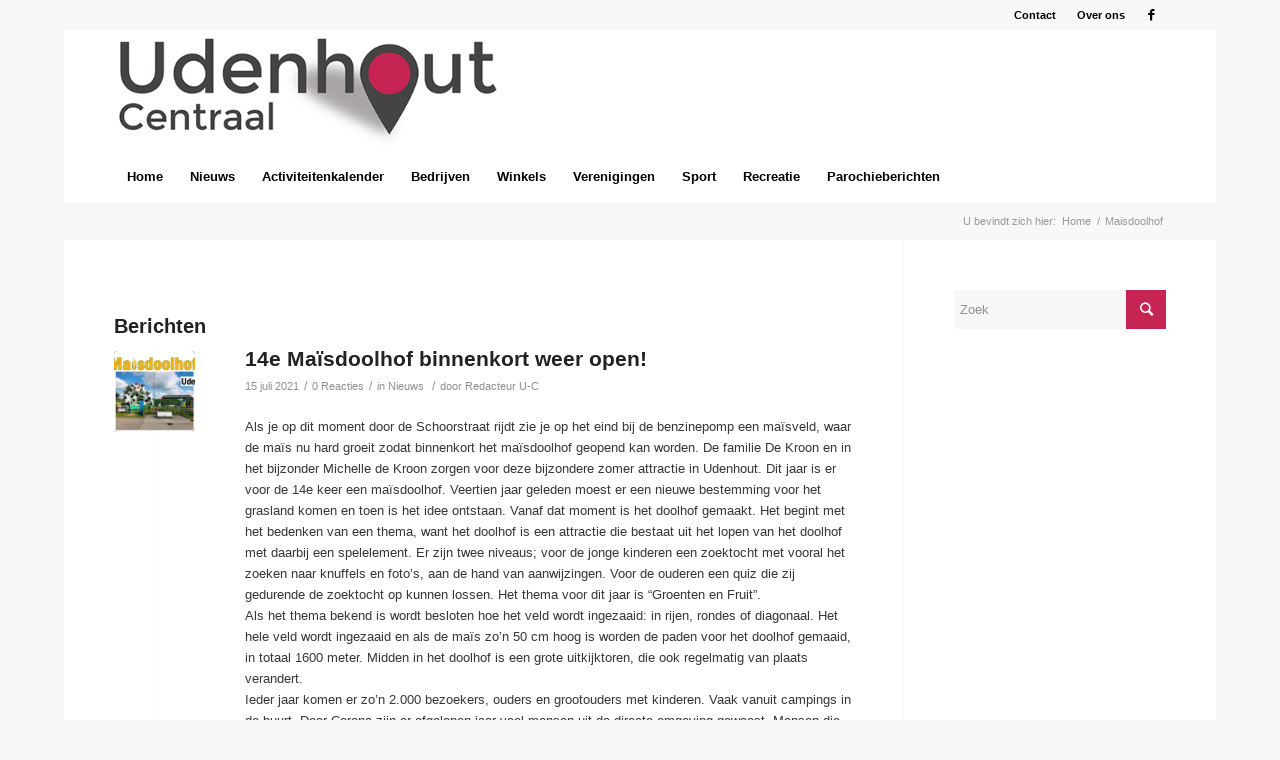

--- FILE ---
content_type: text/html; charset=UTF-8
request_url: https://udenhout-centraal.nl/tag/maisdoolhof/
body_size: 18303
content:
<!DOCTYPE html>
<html lang="nl-NL" class="html_boxed responsive av-preloader-disabled av-default-lightbox  html_header_top html_logo_left html_bottom_nav_header html_menu_left html_custom html_header_sticky html_header_shrinking html_header_topbar_active html_mobile_menu_phone html_header_searchicon_disabled html_content_align_center html_header_unstick_top html_header_stretch_disabled html_av-submenu-hidden html_av-submenu-display-click html_av-overlay-side html_av-overlay-side-classic html_av-submenu-noclone html_entry_id_48393 av-cookies-no-cookie-consent av-no-preview html_text_menu_active ">
<head>
<meta charset="UTF-8" />


<!-- mobile setting -->
<meta name="viewport" content="width=device-width, initial-scale=1, maximum-scale=1">

<!-- Scripts/CSS and wp_head hook -->
<meta name='robots' content='index, follow, max-image-preview:large, max-snippet:-1, max-video-preview:-1' />

	<!-- This site is optimized with the Yoast SEO plugin v26.6 - https://yoast.com/wordpress/plugins/seo/ -->
	<title>Maisdoolhof Archives | Drukkerij ELKA</title>
	<link rel="canonical" href="https://udenhout-centraal.nl/tag/maisdoolhof/" />
	<meta property="og:locale" content="nl_NL" />
	<meta property="og:type" content="article" />
	<meta property="og:title" content="Maisdoolhof Archives | Drukkerij ELKA" />
	<meta property="og:url" content="https://udenhout-centraal.nl/tag/maisdoolhof/" />
	<meta property="og:site_name" content="Udenhout-Centraal" />
	<script type="application/ld+json" class="yoast-schema-graph">{"@context":"https://schema.org","@graph":[{"@type":"CollectionPage","@id":"https://udenhout-centraal.nl/tag/maisdoolhof/","url":"https://udenhout-centraal.nl/tag/maisdoolhof/","name":"Maisdoolhof Archives | Drukkerij ELKA","isPartOf":{"@id":"https://udenhout-centraal.nl/#website"},"primaryImageOfPage":{"@id":"https://udenhout-centraal.nl/tag/maisdoolhof/#primaryimage"},"image":{"@id":"https://udenhout-centraal.nl/tag/maisdoolhof/#primaryimage"},"thumbnailUrl":"https://udenhout-centraal.nl/wp-content/uploads/2021/07/UC-2021_28-Maisdoolhof_HP.jpg","breadcrumb":{"@id":"https://udenhout-centraal.nl/tag/maisdoolhof/#breadcrumb"},"inLanguage":"nl-NL"},{"@type":"ImageObject","inLanguage":"nl-NL","@id":"https://udenhout-centraal.nl/tag/maisdoolhof/#primaryimage","url":"https://udenhout-centraal.nl/wp-content/uploads/2021/07/UC-2021_28-Maisdoolhof_HP.jpg","contentUrl":"https://udenhout-centraal.nl/wp-content/uploads/2021/07/UC-2021_28-Maisdoolhof_HP.jpg","width":640,"height":415},{"@type":"BreadcrumbList","@id":"https://udenhout-centraal.nl/tag/maisdoolhof/#breadcrumb","itemListElement":[{"@type":"ListItem","position":1,"name":"Home","item":"https://udenhout-centraal.nl/udenhout-centraal/"},{"@type":"ListItem","position":2,"name":"Maisdoolhof"}]},{"@type":"WebSite","@id":"https://udenhout-centraal.nl/#website","url":"https://udenhout-centraal.nl/","name":"Udenhout-Centraal","description":"","potentialAction":[{"@type":"SearchAction","target":{"@type":"EntryPoint","urlTemplate":"https://udenhout-centraal.nl/?s={search_term_string}"},"query-input":{"@type":"PropertyValueSpecification","valueRequired":true,"valueName":"search_term_string"}}],"inLanguage":"nl-NL"}]}</script>
	<!-- / Yoast SEO plugin. -->


<link rel='dns-prefetch' href='//ws.sharethis.com' />
<link rel="alternate" type="application/rss+xml" title="Udenhout-Centraal &raquo; feed" href="https://udenhout-centraal.nl/feed/" />
<link rel="alternate" type="application/rss+xml" title="Udenhout-Centraal &raquo; reacties feed" href="https://udenhout-centraal.nl/comments/feed/" />
<link rel="alternate" type="text/calendar" title="Udenhout-Centraal &raquo; iCal Feed" href="https://udenhout-centraal.nl/agenda/2026-01-21/?ical=1/" />
<link rel="alternate" type="application/rss+xml" title="Udenhout-Centraal &raquo; Maisdoolhof tag feed" href="https://udenhout-centraal.nl/tag/maisdoolhof/feed/" />
<style id='wp-img-auto-sizes-contain-inline-css' type='text/css'>
img:is([sizes=auto i],[sizes^="auto," i]){contain-intrinsic-size:3000px 1500px}
/*# sourceURL=wp-img-auto-sizes-contain-inline-css */
</style>
<link rel='stylesheet' id='avia-grid-css' href='https://udenhout-centraal.nl/wp-content/themes/enfold/css/grid.css?ver=4.7.6.4' type='text/css' media='all' />
<link rel='stylesheet' id='avia-base-css' href='https://udenhout-centraal.nl/wp-content/themes/enfold/css/base.css?ver=4.7.6.4' type='text/css' media='all' />
<link rel='stylesheet' id='avia-layout-css' href='https://udenhout-centraal.nl/wp-content/themes/enfold/css/layout.css?ver=4.7.6.4' type='text/css' media='all' />
<link rel='stylesheet' id='avia-module-audioplayer-css' href='https://udenhout-centraal.nl/wp-content/themes/enfold/config-templatebuilder/avia-shortcodes/audio-player/audio-player.css?ver=6.9' type='text/css' media='all' />
<link rel='stylesheet' id='avia-module-blog-css' href='https://udenhout-centraal.nl/wp-content/themes/enfold/config-templatebuilder/avia-shortcodes/blog/blog.css?ver=6.9' type='text/css' media='all' />
<link rel='stylesheet' id='avia-module-postslider-css' href='https://udenhout-centraal.nl/wp-content/themes/enfold/config-templatebuilder/avia-shortcodes/postslider/postslider.css?ver=6.9' type='text/css' media='all' />
<link rel='stylesheet' id='avia-module-button-css' href='https://udenhout-centraal.nl/wp-content/themes/enfold/config-templatebuilder/avia-shortcodes/buttons/buttons.css?ver=6.9' type='text/css' media='all' />
<link rel='stylesheet' id='avia-module-buttonrow-css' href='https://udenhout-centraal.nl/wp-content/themes/enfold/config-templatebuilder/avia-shortcodes/buttonrow/buttonrow.css?ver=6.9' type='text/css' media='all' />
<link rel='stylesheet' id='avia-module-button-fullwidth-css' href='https://udenhout-centraal.nl/wp-content/themes/enfold/config-templatebuilder/avia-shortcodes/buttons_fullwidth/buttons_fullwidth.css?ver=6.9' type='text/css' media='all' />
<link rel='stylesheet' id='avia-module-catalogue-css' href='https://udenhout-centraal.nl/wp-content/themes/enfold/config-templatebuilder/avia-shortcodes/catalogue/catalogue.css?ver=6.9' type='text/css' media='all' />
<link rel='stylesheet' id='avia-module-comments-css' href='https://udenhout-centraal.nl/wp-content/themes/enfold/config-templatebuilder/avia-shortcodes/comments/comments.css?ver=6.9' type='text/css' media='all' />
<link rel='stylesheet' id='avia-module-contact-css' href='https://udenhout-centraal.nl/wp-content/themes/enfold/config-templatebuilder/avia-shortcodes/contact/contact.css?ver=6.9' type='text/css' media='all' />
<link rel='stylesheet' id='avia-module-slideshow-css' href='https://udenhout-centraal.nl/wp-content/themes/enfold/config-templatebuilder/avia-shortcodes/slideshow/slideshow.css?ver=6.9' type='text/css' media='all' />
<link rel='stylesheet' id='avia-module-slideshow-contentpartner-css' href='https://udenhout-centraal.nl/wp-content/themes/enfold/config-templatebuilder/avia-shortcodes/contentslider/contentslider.css?ver=6.9' type='text/css' media='all' />
<link rel='stylesheet' id='avia-module-countdown-css' href='https://udenhout-centraal.nl/wp-content/themes/enfold/config-templatebuilder/avia-shortcodes/countdown/countdown.css?ver=6.9' type='text/css' media='all' />
<link rel='stylesheet' id='avia-module-events-upcoming-css' href='https://udenhout-centraal.nl/wp-content/themes/enfold/config-templatebuilder/avia-shortcodes/events_upcoming/events_upcoming.css?ver=6.9' type='text/css' media='all' />
<link rel='stylesheet' id='avia-module-gallery-css' href='https://udenhout-centraal.nl/wp-content/themes/enfold/config-templatebuilder/avia-shortcodes/gallery/gallery.css?ver=6.9' type='text/css' media='all' />
<link rel='stylesheet' id='avia-module-gallery-hor-css' href='https://udenhout-centraal.nl/wp-content/themes/enfold/config-templatebuilder/avia-shortcodes/gallery_horizontal/gallery_horizontal.css?ver=6.9' type='text/css' media='all' />
<link rel='stylesheet' id='avia-module-maps-css' href='https://udenhout-centraal.nl/wp-content/themes/enfold/config-templatebuilder/avia-shortcodes/google_maps/google_maps.css?ver=6.9' type='text/css' media='all' />
<link rel='stylesheet' id='avia-module-gridrow-css' href='https://udenhout-centraal.nl/wp-content/themes/enfold/config-templatebuilder/avia-shortcodes/grid_row/grid_row.css?ver=6.9' type='text/css' media='all' />
<link rel='stylesheet' id='avia-module-heading-css' href='https://udenhout-centraal.nl/wp-content/themes/enfold/config-templatebuilder/avia-shortcodes/heading/heading.css?ver=6.9' type='text/css' media='all' />
<link rel='stylesheet' id='avia-module-rotator-css' href='https://udenhout-centraal.nl/wp-content/themes/enfold/config-templatebuilder/avia-shortcodes/headline_rotator/headline_rotator.css?ver=6.9' type='text/css' media='all' />
<link rel='stylesheet' id='avia-module-hr-css' href='https://udenhout-centraal.nl/wp-content/themes/enfold/config-templatebuilder/avia-shortcodes/hr/hr.css?ver=6.9' type='text/css' media='all' />
<link rel='stylesheet' id='avia-module-icon-css' href='https://udenhout-centraal.nl/wp-content/themes/enfold/config-templatebuilder/avia-shortcodes/icon/icon.css?ver=6.9' type='text/css' media='all' />
<link rel='stylesheet' id='avia-module-iconbox-css' href='https://udenhout-centraal.nl/wp-content/themes/enfold/config-templatebuilder/avia-shortcodes/iconbox/iconbox.css?ver=6.9' type='text/css' media='all' />
<link rel='stylesheet' id='avia-module-icongrid-css' href='https://udenhout-centraal.nl/wp-content/themes/enfold/config-templatebuilder/avia-shortcodes/icongrid/icongrid.css?ver=6.9' type='text/css' media='all' />
<link rel='stylesheet' id='avia-module-iconlist-css' href='https://udenhout-centraal.nl/wp-content/themes/enfold/config-templatebuilder/avia-shortcodes/iconlist/iconlist.css?ver=6.9' type='text/css' media='all' />
<link rel='stylesheet' id='avia-module-image-css' href='https://udenhout-centraal.nl/wp-content/themes/enfold/config-templatebuilder/avia-shortcodes/image/image.css?ver=6.9' type='text/css' media='all' />
<link rel='stylesheet' id='avia-module-hotspot-css' href='https://udenhout-centraal.nl/wp-content/themes/enfold/config-templatebuilder/avia-shortcodes/image_hotspots/image_hotspots.css?ver=6.9' type='text/css' media='all' />
<link rel='stylesheet' id='avia-module-magazine-css' href='https://udenhout-centraal.nl/wp-content/themes/enfold/config-templatebuilder/avia-shortcodes/magazine/magazine.css?ver=6.9' type='text/css' media='all' />
<link rel='stylesheet' id='avia-module-masonry-css' href='https://udenhout-centraal.nl/wp-content/themes/enfold/config-templatebuilder/avia-shortcodes/masonry_entries/masonry_entries.css?ver=6.9' type='text/css' media='all' />
<link rel='stylesheet' id='avia-siteloader-css' href='https://udenhout-centraal.nl/wp-content/themes/enfold/css/avia-snippet-site-preloader.css?ver=6.9' type='text/css' media='all' />
<link rel='stylesheet' id='avia-module-menu-css' href='https://udenhout-centraal.nl/wp-content/themes/enfold/config-templatebuilder/avia-shortcodes/menu/menu.css?ver=6.9' type='text/css' media='all' />
<link rel='stylesheet' id='avia-modfule-notification-css' href='https://udenhout-centraal.nl/wp-content/themes/enfold/config-templatebuilder/avia-shortcodes/notification/notification.css?ver=6.9' type='text/css' media='all' />
<link rel='stylesheet' id='avia-module-numbers-css' href='https://udenhout-centraal.nl/wp-content/themes/enfold/config-templatebuilder/avia-shortcodes/numbers/numbers.css?ver=6.9' type='text/css' media='all' />
<link rel='stylesheet' id='avia-module-portfolio-css' href='https://udenhout-centraal.nl/wp-content/themes/enfold/config-templatebuilder/avia-shortcodes/portfolio/portfolio.css?ver=6.9' type='text/css' media='all' />
<link rel='stylesheet' id='avia-module-post-metadata-css' href='https://udenhout-centraal.nl/wp-content/themes/enfold/config-templatebuilder/avia-shortcodes/post_metadata/post_metadata.css?ver=6.9' type='text/css' media='all' />
<link rel='stylesheet' id='avia-module-progress-bar-css' href='https://udenhout-centraal.nl/wp-content/themes/enfold/config-templatebuilder/avia-shortcodes/progressbar/progressbar.css?ver=6.9' type='text/css' media='all' />
<link rel='stylesheet' id='avia-module-promobox-css' href='https://udenhout-centraal.nl/wp-content/themes/enfold/config-templatebuilder/avia-shortcodes/promobox/promobox.css?ver=6.9' type='text/css' media='all' />
<link rel='stylesheet' id='avia-sc-search-css' href='https://udenhout-centraal.nl/wp-content/themes/enfold/config-templatebuilder/avia-shortcodes/search/search.css?ver=6.9' type='text/css' media='all' />
<link rel='stylesheet' id='avia-module-slideshow-accordion-css' href='https://udenhout-centraal.nl/wp-content/themes/enfold/config-templatebuilder/avia-shortcodes/slideshow_accordion/slideshow_accordion.css?ver=6.9' type='text/css' media='all' />
<link rel='stylesheet' id='avia-module-slideshow-feature-image-css' href='https://udenhout-centraal.nl/wp-content/themes/enfold/config-templatebuilder/avia-shortcodes/slideshow_feature_image/slideshow_feature_image.css?ver=6.9' type='text/css' media='all' />
<link rel='stylesheet' id='avia-module-slideshow-fullsize-css' href='https://udenhout-centraal.nl/wp-content/themes/enfold/config-templatebuilder/avia-shortcodes/slideshow_fullsize/slideshow_fullsize.css?ver=6.9' type='text/css' media='all' />
<link rel='stylesheet' id='avia-module-slideshow-fullscreen-css' href='https://udenhout-centraal.nl/wp-content/themes/enfold/config-templatebuilder/avia-shortcodes/slideshow_fullscreen/slideshow_fullscreen.css?ver=6.9' type='text/css' media='all' />
<link rel='stylesheet' id='avia-module-slideshow-ls-css' href='https://udenhout-centraal.nl/wp-content/themes/enfold/config-templatebuilder/avia-shortcodes/slideshow_layerslider/slideshow_layerslider.css?ver=6.9' type='text/css' media='all' />
<link rel='stylesheet' id='avia-module-social-css' href='https://udenhout-centraal.nl/wp-content/themes/enfold/config-templatebuilder/avia-shortcodes/social_share/social_share.css?ver=6.9' type='text/css' media='all' />
<link rel='stylesheet' id='avia-module-tabsection-css' href='https://udenhout-centraal.nl/wp-content/themes/enfold/config-templatebuilder/avia-shortcodes/tab_section/tab_section.css?ver=6.9' type='text/css' media='all' />
<link rel='stylesheet' id='avia-module-table-css' href='https://udenhout-centraal.nl/wp-content/themes/enfold/config-templatebuilder/avia-shortcodes/table/table.css?ver=6.9' type='text/css' media='all' />
<link rel='stylesheet' id='avia-module-tabs-css' href='https://udenhout-centraal.nl/wp-content/themes/enfold/config-templatebuilder/avia-shortcodes/tabs/tabs.css?ver=6.9' type='text/css' media='all' />
<link rel='stylesheet' id='avia-module-team-css' href='https://udenhout-centraal.nl/wp-content/themes/enfold/config-templatebuilder/avia-shortcodes/team/team.css?ver=6.9' type='text/css' media='all' />
<link rel='stylesheet' id='avia-module-testimonials-css' href='https://udenhout-centraal.nl/wp-content/themes/enfold/config-templatebuilder/avia-shortcodes/testimonials/testimonials.css?ver=6.9' type='text/css' media='all' />
<link rel='stylesheet' id='avia-module-timeline-css' href='https://udenhout-centraal.nl/wp-content/themes/enfold/config-templatebuilder/avia-shortcodes/timeline/timeline.css?ver=6.9' type='text/css' media='all' />
<link rel='stylesheet' id='avia-module-toggles-css' href='https://udenhout-centraal.nl/wp-content/themes/enfold/config-templatebuilder/avia-shortcodes/toggles/toggles.css?ver=6.9' type='text/css' media='all' />
<link rel='stylesheet' id='avia-module-video-css' href='https://udenhout-centraal.nl/wp-content/themes/enfold/config-templatebuilder/avia-shortcodes/video/video.css?ver=6.9' type='text/css' media='all' />
<style id='wp-emoji-styles-inline-css' type='text/css'>

	img.wp-smiley, img.emoji {
		display: inline !important;
		border: none !important;
		box-shadow: none !important;
		height: 1em !important;
		width: 1em !important;
		margin: 0 0.07em !important;
		vertical-align: -0.1em !important;
		background: none !important;
		padding: 0 !important;
	}
/*# sourceURL=wp-emoji-styles-inline-css */
</style>
<link rel='stylesheet' id='wp-block-library-css' href='https://udenhout-centraal.nl/wp-includes/css/dist/block-library/style.min.css?ver=6.9' type='text/css' media='all' />
<style id='global-styles-inline-css' type='text/css'>
:root{--wp--preset--aspect-ratio--square: 1;--wp--preset--aspect-ratio--4-3: 4/3;--wp--preset--aspect-ratio--3-4: 3/4;--wp--preset--aspect-ratio--3-2: 3/2;--wp--preset--aspect-ratio--2-3: 2/3;--wp--preset--aspect-ratio--16-9: 16/9;--wp--preset--aspect-ratio--9-16: 9/16;--wp--preset--color--black: #000000;--wp--preset--color--cyan-bluish-gray: #abb8c3;--wp--preset--color--white: #ffffff;--wp--preset--color--pale-pink: #f78da7;--wp--preset--color--vivid-red: #cf2e2e;--wp--preset--color--luminous-vivid-orange: #ff6900;--wp--preset--color--luminous-vivid-amber: #fcb900;--wp--preset--color--light-green-cyan: #7bdcb5;--wp--preset--color--vivid-green-cyan: #00d084;--wp--preset--color--pale-cyan-blue: #8ed1fc;--wp--preset--color--vivid-cyan-blue: #0693e3;--wp--preset--color--vivid-purple: #9b51e0;--wp--preset--gradient--vivid-cyan-blue-to-vivid-purple: linear-gradient(135deg,rgb(6,147,227) 0%,rgb(155,81,224) 100%);--wp--preset--gradient--light-green-cyan-to-vivid-green-cyan: linear-gradient(135deg,rgb(122,220,180) 0%,rgb(0,208,130) 100%);--wp--preset--gradient--luminous-vivid-amber-to-luminous-vivid-orange: linear-gradient(135deg,rgb(252,185,0) 0%,rgb(255,105,0) 100%);--wp--preset--gradient--luminous-vivid-orange-to-vivid-red: linear-gradient(135deg,rgb(255,105,0) 0%,rgb(207,46,46) 100%);--wp--preset--gradient--very-light-gray-to-cyan-bluish-gray: linear-gradient(135deg,rgb(238,238,238) 0%,rgb(169,184,195) 100%);--wp--preset--gradient--cool-to-warm-spectrum: linear-gradient(135deg,rgb(74,234,220) 0%,rgb(151,120,209) 20%,rgb(207,42,186) 40%,rgb(238,44,130) 60%,rgb(251,105,98) 80%,rgb(254,248,76) 100%);--wp--preset--gradient--blush-light-purple: linear-gradient(135deg,rgb(255,206,236) 0%,rgb(152,150,240) 100%);--wp--preset--gradient--blush-bordeaux: linear-gradient(135deg,rgb(254,205,165) 0%,rgb(254,45,45) 50%,rgb(107,0,62) 100%);--wp--preset--gradient--luminous-dusk: linear-gradient(135deg,rgb(255,203,112) 0%,rgb(199,81,192) 50%,rgb(65,88,208) 100%);--wp--preset--gradient--pale-ocean: linear-gradient(135deg,rgb(255,245,203) 0%,rgb(182,227,212) 50%,rgb(51,167,181) 100%);--wp--preset--gradient--electric-grass: linear-gradient(135deg,rgb(202,248,128) 0%,rgb(113,206,126) 100%);--wp--preset--gradient--midnight: linear-gradient(135deg,rgb(2,3,129) 0%,rgb(40,116,252) 100%);--wp--preset--font-size--small: 13px;--wp--preset--font-size--medium: 20px;--wp--preset--font-size--large: 36px;--wp--preset--font-size--x-large: 42px;--wp--preset--spacing--20: 0.44rem;--wp--preset--spacing--30: 0.67rem;--wp--preset--spacing--40: 1rem;--wp--preset--spacing--50: 1.5rem;--wp--preset--spacing--60: 2.25rem;--wp--preset--spacing--70: 3.38rem;--wp--preset--spacing--80: 5.06rem;--wp--preset--shadow--natural: 6px 6px 9px rgba(0, 0, 0, 0.2);--wp--preset--shadow--deep: 12px 12px 50px rgba(0, 0, 0, 0.4);--wp--preset--shadow--sharp: 6px 6px 0px rgba(0, 0, 0, 0.2);--wp--preset--shadow--outlined: 6px 6px 0px -3px rgb(255, 255, 255), 6px 6px rgb(0, 0, 0);--wp--preset--shadow--crisp: 6px 6px 0px rgb(0, 0, 0);}:where(.is-layout-flex){gap: 0.5em;}:where(.is-layout-grid){gap: 0.5em;}body .is-layout-flex{display: flex;}.is-layout-flex{flex-wrap: wrap;align-items: center;}.is-layout-flex > :is(*, div){margin: 0;}body .is-layout-grid{display: grid;}.is-layout-grid > :is(*, div){margin: 0;}:where(.wp-block-columns.is-layout-flex){gap: 2em;}:where(.wp-block-columns.is-layout-grid){gap: 2em;}:where(.wp-block-post-template.is-layout-flex){gap: 1.25em;}:where(.wp-block-post-template.is-layout-grid){gap: 1.25em;}.has-black-color{color: var(--wp--preset--color--black) !important;}.has-cyan-bluish-gray-color{color: var(--wp--preset--color--cyan-bluish-gray) !important;}.has-white-color{color: var(--wp--preset--color--white) !important;}.has-pale-pink-color{color: var(--wp--preset--color--pale-pink) !important;}.has-vivid-red-color{color: var(--wp--preset--color--vivid-red) !important;}.has-luminous-vivid-orange-color{color: var(--wp--preset--color--luminous-vivid-orange) !important;}.has-luminous-vivid-amber-color{color: var(--wp--preset--color--luminous-vivid-amber) !important;}.has-light-green-cyan-color{color: var(--wp--preset--color--light-green-cyan) !important;}.has-vivid-green-cyan-color{color: var(--wp--preset--color--vivid-green-cyan) !important;}.has-pale-cyan-blue-color{color: var(--wp--preset--color--pale-cyan-blue) !important;}.has-vivid-cyan-blue-color{color: var(--wp--preset--color--vivid-cyan-blue) !important;}.has-vivid-purple-color{color: var(--wp--preset--color--vivid-purple) !important;}.has-black-background-color{background-color: var(--wp--preset--color--black) !important;}.has-cyan-bluish-gray-background-color{background-color: var(--wp--preset--color--cyan-bluish-gray) !important;}.has-white-background-color{background-color: var(--wp--preset--color--white) !important;}.has-pale-pink-background-color{background-color: var(--wp--preset--color--pale-pink) !important;}.has-vivid-red-background-color{background-color: var(--wp--preset--color--vivid-red) !important;}.has-luminous-vivid-orange-background-color{background-color: var(--wp--preset--color--luminous-vivid-orange) !important;}.has-luminous-vivid-amber-background-color{background-color: var(--wp--preset--color--luminous-vivid-amber) !important;}.has-light-green-cyan-background-color{background-color: var(--wp--preset--color--light-green-cyan) !important;}.has-vivid-green-cyan-background-color{background-color: var(--wp--preset--color--vivid-green-cyan) !important;}.has-pale-cyan-blue-background-color{background-color: var(--wp--preset--color--pale-cyan-blue) !important;}.has-vivid-cyan-blue-background-color{background-color: var(--wp--preset--color--vivid-cyan-blue) !important;}.has-vivid-purple-background-color{background-color: var(--wp--preset--color--vivid-purple) !important;}.has-black-border-color{border-color: var(--wp--preset--color--black) !important;}.has-cyan-bluish-gray-border-color{border-color: var(--wp--preset--color--cyan-bluish-gray) !important;}.has-white-border-color{border-color: var(--wp--preset--color--white) !important;}.has-pale-pink-border-color{border-color: var(--wp--preset--color--pale-pink) !important;}.has-vivid-red-border-color{border-color: var(--wp--preset--color--vivid-red) !important;}.has-luminous-vivid-orange-border-color{border-color: var(--wp--preset--color--luminous-vivid-orange) !important;}.has-luminous-vivid-amber-border-color{border-color: var(--wp--preset--color--luminous-vivid-amber) !important;}.has-light-green-cyan-border-color{border-color: var(--wp--preset--color--light-green-cyan) !important;}.has-vivid-green-cyan-border-color{border-color: var(--wp--preset--color--vivid-green-cyan) !important;}.has-pale-cyan-blue-border-color{border-color: var(--wp--preset--color--pale-cyan-blue) !important;}.has-vivid-cyan-blue-border-color{border-color: var(--wp--preset--color--vivid-cyan-blue) !important;}.has-vivid-purple-border-color{border-color: var(--wp--preset--color--vivid-purple) !important;}.has-vivid-cyan-blue-to-vivid-purple-gradient-background{background: var(--wp--preset--gradient--vivid-cyan-blue-to-vivid-purple) !important;}.has-light-green-cyan-to-vivid-green-cyan-gradient-background{background: var(--wp--preset--gradient--light-green-cyan-to-vivid-green-cyan) !important;}.has-luminous-vivid-amber-to-luminous-vivid-orange-gradient-background{background: var(--wp--preset--gradient--luminous-vivid-amber-to-luminous-vivid-orange) !important;}.has-luminous-vivid-orange-to-vivid-red-gradient-background{background: var(--wp--preset--gradient--luminous-vivid-orange-to-vivid-red) !important;}.has-very-light-gray-to-cyan-bluish-gray-gradient-background{background: var(--wp--preset--gradient--very-light-gray-to-cyan-bluish-gray) !important;}.has-cool-to-warm-spectrum-gradient-background{background: var(--wp--preset--gradient--cool-to-warm-spectrum) !important;}.has-blush-light-purple-gradient-background{background: var(--wp--preset--gradient--blush-light-purple) !important;}.has-blush-bordeaux-gradient-background{background: var(--wp--preset--gradient--blush-bordeaux) !important;}.has-luminous-dusk-gradient-background{background: var(--wp--preset--gradient--luminous-dusk) !important;}.has-pale-ocean-gradient-background{background: var(--wp--preset--gradient--pale-ocean) !important;}.has-electric-grass-gradient-background{background: var(--wp--preset--gradient--electric-grass) !important;}.has-midnight-gradient-background{background: var(--wp--preset--gradient--midnight) !important;}.has-small-font-size{font-size: var(--wp--preset--font-size--small) !important;}.has-medium-font-size{font-size: var(--wp--preset--font-size--medium) !important;}.has-large-font-size{font-size: var(--wp--preset--font-size--large) !important;}.has-x-large-font-size{font-size: var(--wp--preset--font-size--x-large) !important;}
/*# sourceURL=global-styles-inline-css */
</style>

<style id='classic-theme-styles-inline-css' type='text/css'>
/*! This file is auto-generated */
.wp-block-button__link{color:#fff;background-color:#32373c;border-radius:9999px;box-shadow:none;text-decoration:none;padding:calc(.667em + 2px) calc(1.333em + 2px);font-size:1.125em}.wp-block-file__button{background:#32373c;color:#fff;text-decoration:none}
/*# sourceURL=/wp-includes/css/classic-themes.min.css */
</style>
<link rel='stylesheet' id='contact-form-7-css' href='https://udenhout-centraal.nl/wp-content/plugins/contact-form-7/includes/css/styles.css?ver=6.1.4' type='text/css' media='all' />
<link rel='stylesheet' id='nextgen-download-gallery-css' href='https://udenhout-centraal.nl/wp-content/plugins/nextgen-download-gallery/static/css/style.css?ver=1.6.2' type='text/css' media='all' />
<link rel='stylesheet' id='avia-scs-css' href='https://udenhout-centraal.nl/wp-content/themes/enfold/css/shortcodes.css?ver=4.7.6.4' type='text/css' media='all' />
<link rel='stylesheet' id='avia-widget-css-css' href='https://udenhout-centraal.nl/wp-content/themes/enfold/css/avia-snippet-widget.css?ver=4.7.6.4' type='text/css' media='screen' />
<link rel='stylesheet' id='avia-dynamic-css' href='https://udenhout-centraal.nl/wp-content/uploads/dynamic_avia/udenhout_centraal.css?ver=66d706564ff51' type='text/css' media='all' />
<link rel='stylesheet' id='avia-custom-css' href='https://udenhout-centraal.nl/wp-content/themes/enfold/css/custom.css?ver=4.7.6.4' type='text/css' media='all' />
<link rel='stylesheet' id='avia-style-css' href='https://udenhout-centraal.nl/wp-content/themes/udenhout-centraal_01/style.css?ver=4.7.6.4' type='text/css' media='all' />
<link rel='stylesheet' id='avia-events-cal-css' href='https://udenhout-centraal.nl/wp-content/themes/enfold/config-events-calendar/event-mod.css?ver=6.9' type='text/css' media='all' />
<script type="text/javascript" src="https://udenhout-centraal.nl/wp-includes/js/jquery/jquery.min.js?ver=3.7.1" id="jquery-core-js"></script>
<script type="text/javascript" src="https://udenhout-centraal.nl/wp-includes/js/jquery/jquery-migrate.min.js?ver=3.4.1" id="jquery-migrate-js"></script>
<script id='st_insights_js' type="text/javascript" src="https://ws.sharethis.com/button/st_insights.js?publisher=4d48b7c5-0ae3-43d4-bfbe-3ff8c17a8ae6&amp;product=simpleshare&amp;ver=8.5.3" id="ssba-sharethis-js"></script>
<script type="text/javascript" src="https://udenhout-centraal.nl/wp-content/themes/enfold/js/avia-compat.js?ver=4.7.6.4" id="avia-compat-js"></script>
<link rel="https://api.w.org/" href="https://udenhout-centraal.nl/wp-json/" /><link rel="alternate" title="JSON" type="application/json" href="https://udenhout-centraal.nl/wp-json/wp/v2/tags/145" /><link rel="EditURI" type="application/rsd+xml" title="RSD" href="https://udenhout-centraal.nl/xmlrpc.php?rsd" />
<meta name="generator" content="WordPress 6.9" />
<meta name="TagPages" content="1.64"/>
<meta name="tec-api-version" content="v1"><meta name="tec-api-origin" content="https://udenhout-centraal.nl"><link rel="alternate" href="https://udenhout-centraal.nl/wp-json/tribe/events/v1/events/?tags=maisdoolhof" /><link rel="profile" href="http://gmpg.org/xfn/11" />
<link rel="alternate" type="application/rss+xml" title="Udenhout-Centraal RSS2 Feed" href="https://udenhout-centraal.nl/feed/" />
<link rel="pingback" href="https://udenhout-centraal.nl/xmlrpc.php" />

<style type='text/css' media='screen'>
 #top #header_main > .container, #top #header_main > .container .main_menu  .av-main-nav > li > a, #top #header_main #menu-item-shop .cart_dropdown_link{ height:120px; line-height: 120px; }
 .html_top_nav_header .av-logo-container{ height:120px;  }
 .html_header_top.html_header_sticky #top #wrap_all #main{ padding-top:202px; } 
</style>
<!--[if lt IE 9]><script src="https://udenhout-centraal.nl/wp-content/themes/enfold/js/html5shiv.js"></script><![endif]-->
<link rel="icon" href="https://udenhout-centraal.nl/wp-content/uploads/2018/01/Udenhout-Centraal-favicon-300x300.png" type="image/png">
<style type='text/css'>
@font-face {font-family: 'entypo-fontello'; font-weight: normal; font-style: normal; font-display: auto;
src: url('https://udenhout-centraal.nl/wp-content/themes/enfold/config-templatebuilder/avia-template-builder/assets/fonts/entypo-fontello.woff2') format('woff2'),
url('https://udenhout-centraal.nl/wp-content/themes/enfold/config-templatebuilder/avia-template-builder/assets/fonts/entypo-fontello.woff') format('woff'),
url('https://udenhout-centraal.nl/wp-content/themes/enfold/config-templatebuilder/avia-template-builder/assets/fonts/entypo-fontello.ttf') format('truetype'), 
url('https://udenhout-centraal.nl/wp-content/themes/enfold/config-templatebuilder/avia-template-builder/assets/fonts/entypo-fontello.svg#entypo-fontello') format('svg'),
url('https://udenhout-centraal.nl/wp-content/themes/enfold/config-templatebuilder/avia-template-builder/assets/fonts/entypo-fontello.eot'),
url('https://udenhout-centraal.nl/wp-content/themes/enfold/config-templatebuilder/avia-template-builder/assets/fonts/entypo-fontello.eot?#iefix') format('embedded-opentype');
} #top .avia-font-entypo-fontello, body .avia-font-entypo-fontello, html body [data-av_iconfont='entypo-fontello']:before{ font-family: 'entypo-fontello'; }
</style>

<!--
Debugging Info for Theme support: 

Theme: Enfold
Version: 4.7.6.4
Installed: enfold
AviaFramework Version: 5.0
AviaBuilder Version: 4.7.6.4
aviaElementManager Version: 1.0.1
- - - - - - - - - - -
ChildTheme: Udenhout Centraal
ChildTheme Version: 4.2.2
ChildTheme Installed: enfold

ML:256-PU:68-PLA:17
WP:6.9
Compress: CSS:disabled - JS:disabled
Updates: enabled - deprecated Envato API - register Envato Token
PLAu:14
-->
</head>




<body id="top" class="archive tag tag-maisdoolhof tag-145 wp-theme-enfold wp-child-theme-udenhout-centraal_01 boxed arial-websave arial tribe-no-js" itemscope="itemscope" itemtype="https://schema.org/WebPage" >

	
	<div id='wrap_all'>

	
<header id='header' class='all_colors header_color light_bg_color  av_header_top av_logo_left av_bottom_nav_header av_menu_left av_custom av_header_sticky av_header_shrinking av_header_stretch_disabled av_mobile_menu_phone av_header_searchicon_disabled av_header_unstick_top av_seperator_small_border'  role="banner" itemscope="itemscope" itemtype="https://schema.org/WPHeader" >

		<div id='header_meta' class='container_wrap container_wrap_meta  av_icon_active_right av_extra_header_active av_secondary_right av_entry_id_48393'>
		
			      <div class='container'>
			      <ul class='noLightbox social_bookmarks icon_count_1'><li class='social_bookmarks_facebook av-social-link-facebook social_icon_1'><a target="_blank" aria-label="Link naar Facebook" href='https://www.facebook.com/UdenhoutCentraal/' aria-hidden='false' data-av_icon='' data-av_iconfont='entypo-fontello' title='Facebook' rel="noopener"><span class='avia_hidden_link_text'>Facebook</span></a></li></ul><nav class='sub_menu'  role="navigation" itemscope="itemscope" itemtype="https://schema.org/SiteNavigationElement" ><ul id="avia2-menu" class="menu"><li id="menu-item-38242" class="menu-item menu-item-type-post_type menu-item-object-page menu-item-38242"><a href="https://udenhout-centraal.nl/contact-opnemen/">Contact</a></li>
<li id="menu-item-38240" class="menu-item menu-item-type-post_type menu-item-object-page menu-item-38240"><a href="https://udenhout-centraal.nl/over-ons/">Over ons</a></li>
</ul></nav>			      </div>
		</div>

		<div  id='header_main' class='container_wrap container_wrap_logo'>
	
        <div class='container av-logo-container'><div class='inner-container'><span class='logo'><a href='https://udenhout-centraal.nl/'><img height="100" width="300" src='https://udenhout-centraal.nl/wp-content/uploads/2018/01/udenhout-centraal.jpg' alt='Udenhout-Centraal' title='' /></a></span></div></div><div id='header_main_alternate' class='container_wrap'><div class='container'><nav class='main_menu' data-selectname='Selecteer een pagina'  role="navigation" itemscope="itemscope" itemtype="https://schema.org/SiteNavigationElement" ><div class="avia-menu av-main-nav-wrap"><ul id="avia-menu" class="menu av-main-nav"><li id="menu-item-5" class="menu-item menu-item-type-custom menu-item-object-custom menu-item-home menu-item-top-level menu-item-top-level-1"><a href="https://udenhout-centraal.nl/" itemprop="url"><span class="avia-bullet"></span><span class="avia-menu-text">Home</span><span class="avia-menu-fx"><span class="avia-arrow-wrap"><span class="avia-arrow"></span></span></span></a></li>
<li id="menu-item-38884" class="menu-item menu-item-type-post_type menu-item-object-page menu-item-top-level menu-item-top-level-2"><a href="https://udenhout-centraal.nl/nieuws/" itemprop="url"><span class="avia-bullet"></span><span class="avia-menu-text">Nieuws</span><span class="avia-menu-fx"><span class="avia-arrow-wrap"><span class="avia-arrow"></span></span></span></a></li>
<li id="menu-item-46726" class="menu-item menu-item-type-post_type menu-item-object-page menu-item-top-level menu-item-top-level-3"><a href="https://udenhout-centraal.nl/46715-2/" itemprop="url"><span class="avia-bullet"></span><span class="avia-menu-text">Activiteitenkalender</span><span class="avia-menu-fx"><span class="avia-arrow-wrap"><span class="avia-arrow"></span></span></span></a></li>
<li id="menu-item-44" class="menu-item menu-item-type-post_type menu-item-object-page menu-item-top-level menu-item-top-level-4"><a href="https://udenhout-centraal.nl/bedrijven-in-udenhout/" itemprop="url"><span class="avia-bullet"></span><span class="avia-menu-text">Bedrijven</span><span class="avia-menu-fx"><span class="avia-arrow-wrap"><span class="avia-arrow"></span></span></span></a></li>
<li id="menu-item-57" class="menu-item menu-item-type-post_type menu-item-object-page menu-item-top-level menu-item-top-level-5"><a href="https://udenhout-centraal.nl/winkels/" itemprop="url"><span class="avia-bullet"></span><span class="avia-menu-text">Winkels</span><span class="avia-menu-fx"><span class="avia-arrow-wrap"><span class="avia-arrow"></span></span></span></a></li>
<li id="menu-item-9090" class="menu-item menu-item-type-post_type menu-item-object-page menu-item-top-level menu-item-top-level-6"><a href="https://udenhout-centraal.nl/verenigingen-2/" itemprop="url"><span class="avia-bullet"></span><span class="avia-menu-text">Verenigingen</span><span class="avia-menu-fx"><span class="avia-arrow-wrap"><span class="avia-arrow"></span></span></span></a></li>
<li id="menu-item-8161" class="menu-item menu-item-type-post_type menu-item-object-page menu-item-top-level menu-item-top-level-7"><a href="https://udenhout-centraal.nl/sport/" itemprop="url"><span class="avia-bullet"></span><span class="avia-menu-text">Sport</span><span class="avia-menu-fx"><span class="avia-arrow-wrap"><span class="avia-arrow"></span></span></span></a></li>
<li id="menu-item-5461" class="menu-item menu-item-type-post_type menu-item-object-page menu-item-top-level menu-item-top-level-8"><a href="https://udenhout-centraal.nl/recreatie-in-udenhout/" itemprop="url"><span class="avia-bullet"></span><span class="avia-menu-text">Recreatie</span><span class="avia-menu-fx"><span class="avia-arrow-wrap"><span class="avia-arrow"></span></span></span></a></li>
<li id="menu-item-45" class="menu-item menu-item-type-post_type menu-item-object-page menu-item-top-level menu-item-top-level-9"><a href="https://udenhout-centraal.nl/kerkberichten/" itemprop="url"><span class="avia-bullet"></span><span class="avia-menu-text">Parochieberichten</span><span class="avia-menu-fx"><span class="avia-arrow-wrap"><span class="avia-arrow"></span></span></span></a></li>
<li class="av-burger-menu-main menu-item-avia-special ">
	        			<a href="#" aria-label="Menu" aria-hidden="false">
							<span class="av-hamburger av-hamburger--spin av-js-hamburger">
								<span class="av-hamburger-box">
						          <span class="av-hamburger-inner"></span>
						          <strong>Menu</strong>
								</span>
							</span>
							<span class="avia_hidden_link_text">Menu</span>
						</a>
	        		   </li></ul></div></nav></div> </div> 
		<!-- end container_wrap-->
		</div>
		<div class='header_bg'></div>

<!-- end header -->
</header>
		
	<div id='main' class='all_colors' data-scroll-offset='120'>

	<div class='stretch_full container_wrap alternate_color light_bg_color empty_title  title_container'><div class='container'><div class="breadcrumb breadcrumbs avia-breadcrumbs"><div class="breadcrumb-trail" ><span class="trail-before"><span class="breadcrumb-title">U bevindt zich hier:</span></span> <span  itemscope="itemscope" itemtype="https://schema.org/BreadcrumbList" ><span  itemscope="itemscope" itemtype="https://schema.org/ListItem" itemprop="itemListElement" ><a itemprop="url" href="https://udenhout-centraal.nl" title="Udenhout-Centraal" rel="home" class="trail-begin"><span itemprop="name">Home</span></a><span itemprop="position" class="hidden">1</span></span></span> <span class="sep">/</span> <span class="trail-end">Maisdoolhof</span></div></div></div></div>
        <div class='container_wrap container_wrap_first main_color sidebar_right'>

            <div class='container template-blog '>

                <main class='content av-content-small alpha units'  role="main" itemprop="mainContentOfPage" itemscope="itemscope" itemtype="https://schema.org/Blog" >

                    <div class="category-term-description">
                                            </div>

                    <h3 class='post-title tag-page-post-type-title '>Berichten</h3><article class='post-entry post-entry-type-standard post-entry-48393 post-loop-1 post-parity-odd single-small with-slider post-48393 post type-post status-publish format-standard has-post-thumbnail hentry category-nieuws tag-maisdoolhof'  itemscope="itemscope" itemtype="https://schema.org/BlogPosting" ><div class='blog-meta'><a href='https://udenhout-centraal.nl/2021/07/15/14e-maisdoolhof-binnenkort-weer-open/' class='small-preview'  title="UC 2021_28 Maisdoolhof_HP"   itemprop="image" itemscope="itemscope" itemtype="https://schema.org/ImageObject" ><img width="180" height="180" src="https://udenhout-centraal.nl/wp-content/uploads/2021/07/UC-2021_28-Maisdoolhof_HP-180x180.jpg" class="wp-image-48394 avia-img-lazy-loading-48394 attachment-square size-square wp-post-image" alt="" decoding="async" loading="lazy" srcset="https://udenhout-centraal.nl/wp-content/uploads/2021/07/UC-2021_28-Maisdoolhof_HP-180x180.jpg 180w, https://udenhout-centraal.nl/wp-content/uploads/2021/07/UC-2021_28-Maisdoolhof_HP-80x80.jpg 80w, https://udenhout-centraal.nl/wp-content/uploads/2021/07/UC-2021_28-Maisdoolhof_HP-36x36.jpg 36w" sizes="auto, (max-width: 180px) 100vw, 180px" /><span class="iconfont" aria-hidden='true' data-av_icon='' data-av_iconfont='entypo-fontello'></span></a></div><div class='entry-content-wrapper clearfix standard-content'><header class="entry-content-header"><h2 class='post-title entry-title '  itemprop="headline" >	<a href='https://udenhout-centraal.nl/2021/07/15/14e-maisdoolhof-binnenkort-weer-open/' rel='bookmark' title='Permanente Link: 14e Maïsdoolhof binnenkort weer open!'>14e Maïsdoolhof binnenkort weer open!			<span class='post-format-icon minor-meta'></span>	</a></h2><span class='post-meta-infos'><time class='date-container minor-meta updated' >15 juli 2021</time><span class='text-sep text-sep-date'>/</span><span class='comment-container minor-meta'><a href="https://udenhout-centraal.nl/2021/07/15/14e-maisdoolhof-binnenkort-weer-open/#respond" class="comments-link" >0 Reacties</a></span><span class='text-sep text-sep-comment'>/</span><span class="blog-categories minor-meta">in <a href="https://udenhout-centraal.nl/categorie/nieuws/" rel="tag">Nieuws</a> </span><span class="text-sep text-sep-cat">/</span><span class="blog-author minor-meta">door <span class="entry-author-link"  itemprop="author" ><span class="author"><span class="fn"><a href="https://udenhout-centraal.nl/author/jacqueline/" title="Berichten van Redacteur U-C" rel="author">Redacteur U-C</a></span></span></span></span></span></header><div class="entry-content"  itemprop="text" ><p>Als je op dit moment door de Schoorstraat rijdt zie je op het eind bij de benzinepomp een maïsveld, waar de maïs nu hard groeit zodat binnenkort het maïsdoolhof geopend kan worden. De familie De Kroon en in het bijzonder Michelle de Kroon zorgen voor deze bijzondere zomer attractie in Udenhout. Dit jaar is er voor de 14e keer een maïsdoolhof. Veertien jaar geleden moest er een nieuwe bestemming voor het grasland komen en toen is het idee ontstaan. Vanaf dat moment is het doolhof gemaakt. Het begint met het bedenken van een thema, want het doolhof is een attractie die bestaat uit het lopen van het doolhof met daarbij een spelelement. Er zijn twee niveaus; voor de jonge kinderen een zoektocht met vooral het zoeken naar knuffels en foto’s, aan de hand van aanwijzingen. Voor de ouderen een quiz die zij gedurende de zoektocht op kunnen lossen. Het thema voor dit jaar is “Groenten en Fruit”.<br />
Als het thema bekend is wordt besloten hoe het veld wordt ingezaaid: in rijen, rondes of diagonaal. Het hele veld wordt ingezaaid en als de maïs zo’n 50 cm hoog is worden de paden voor het doolhof gemaaid, in totaal 1600 meter. Midden in het doolhof is een grote uitkijktoren, die ook regelmatig van plaats verandert.<br />
Ieder jaar komen er zo’n 2.000 bezoekers, ouders en grootouders met kinderen. Vaak vanuit campings in de buurt. Door Corona zijn er afgelopen jaar veel mensen uit de directe omgeving geweest. Mensen die een uitstapje zochten omdat er veel gesloten was en verrast waren dat dit doolhof er was, vlak in de buurt.<br />
<img loading="lazy" decoding="async" class="alignright size-full wp-image-48395" src="https://udenhout-centraal.nl/wp-content/uploads/2021/07/UC-2021_28-maisdoolhof.jpg" alt="" width="300" height="200">Kinderen hebben heel veel plezier in het zoeken naar de weg in het doolhof en het spel en ze kunnen zich voor of na het doolhof ook nog vermaken op het springkussen. Veel mensen combineren dit ook met een bezoek aan de duinen. Meestal vinden kinderen de weg in het doolhof in een uur, vaak lopen ze het twee keer. Op mijn vraag of ze vaak mensen moeten ‘redden’ uit het doolhof vertellen ze dat ze twee keer in hebben moeten springen. Eenmaal toen een oma wel heel lang wegbleef en eenmaal toen ouders hun kinderen kwijt waren. Het doolhof is ook toegankelijk voor rolstoelen en kinderwagens zodat echt iedereen in de familie mee kan doen. Het doolhof is 7 dagen per week geopend van 10.00-18.00 uur van medio juli tot eind september.&nbsp;<br />
En na het doolhof gaat de maïs naar de koeien!</p>
<p><em>Tekst: Wilma de Jong, correspondent</em><br />
<em>Foto&#8217;s: Fam. De Kroon</em></p>
</div><footer class="entry-footer"></footer><div class='post_delimiter'></div></div><div class='post_author_timeline'></div><span class='hidden'>
				<span class='av-structured-data'  itemprop="image" itemscope="itemscope" itemtype="https://schema.org/ImageObject" >
						<span itemprop='url'>https://udenhout-centraal.nl/wp-content/uploads/2021/07/UC-2021_28-Maisdoolhof_HP.jpg</span>
						<span itemprop='height'>415</span>
						<span itemprop='width'>640</span>
				</span>
				<span class='av-structured-data'  itemprop="publisher" itemtype="https://schema.org/Organization" itemscope="itemscope" >
						<span itemprop='name'>Redacteur U-C</span>
						<span itemprop='logo' itemscope itemtype='https://schema.org/ImageObject'>
							<span itemprop='url'>https://udenhout-centraal.nl/wp-content/uploads/2018/01/udenhout-centraal.jpg</span>
						 </span>
				</span><span class='av-structured-data'  itemprop="author" itemscope="itemscope" itemtype="https://schema.org/Person" ><span itemprop='name'>Redacteur U-C</span></span><span class='av-structured-data'  itemprop="datePublished" datetime="2021-07-15T17:29:16+02:00" >2021-07-15 17:29:16</span><span class='av-structured-data'  itemprop="dateModified" itemtype="https://schema.org/dateModified" >2021-07-12 17:33:10</span><span class='av-structured-data'  itemprop="mainEntityOfPage" itemtype="https://schema.org/mainEntityOfPage" ><span itemprop='name'>14e Maïsdoolhof binnenkort weer open!</span></span></span></article><article class='post-entry post-entry-type-standard post-entry-44454 post-loop-2 post-parity-even single-small with-slider post-44454 post type-post status-publish format-standard has-post-thumbnail hentry category-nieuws tag-maisdoolhof'  itemscope="itemscope" itemtype="https://schema.org/BlogPosting" ><div class='blog-meta'><a href='https://udenhout-centraal.nl/2019/07/17/op-safari-door-het-maisdoolhof-in-udenhout/' class='small-preview'  title="Maïsdoolhof 2019"   itemprop="image" itemscope="itemscope" itemtype="https://schema.org/ImageObject" ><img width="180" height="180" src="https://udenhout-centraal.nl/wp-content/uploads/2019/07/Maïsdoolhof-2019-180x180.jpg" class="wp-image-44455 avia-img-lazy-loading-44455 attachment-square size-square wp-post-image" alt="" decoding="async" loading="lazy" srcset="https://udenhout-centraal.nl/wp-content/uploads/2019/07/Maïsdoolhof-2019-180x180.jpg 180w, https://udenhout-centraal.nl/wp-content/uploads/2019/07/Maïsdoolhof-2019-80x80.jpg 80w, https://udenhout-centraal.nl/wp-content/uploads/2019/07/Maïsdoolhof-2019-36x36.jpg 36w, https://udenhout-centraal.nl/wp-content/uploads/2019/07/Maïsdoolhof-2019-120x120.jpg 120w" sizes="auto, (max-width: 180px) 100vw, 180px" /><span class="iconfont" aria-hidden='true' data-av_icon='' data-av_iconfont='entypo-fontello'></span></a></div><div class='entry-content-wrapper clearfix standard-content'><header class="entry-content-header"><h2 class='post-title entry-title '  itemprop="headline" >	<a href='https://udenhout-centraal.nl/2019/07/17/op-safari-door-het-maisdoolhof-in-udenhout/' rel='bookmark' title='Permanente Link: Op safari door het maïsdoolhof in Udenhout'>Op safari door het maïsdoolhof in Udenhout			<span class='post-format-icon minor-meta'></span>	</a></h2><span class='post-meta-infos'><time class='date-container minor-meta updated' >17 juli 2019</time><span class='text-sep text-sep-date'>/</span><span class='comment-container minor-meta'><a href="https://udenhout-centraal.nl/2019/07/17/op-safari-door-het-maisdoolhof-in-udenhout/#respond" class="comments-link" >0 Reacties</a></span><span class='text-sep text-sep-comment'>/</span><span class="blog-categories minor-meta">in <a href="https://udenhout-centraal.nl/categorie/nieuws/" rel="tag">Nieuws</a> </span><span class="text-sep text-sep-cat">/</span><span class="blog-author minor-meta">door <span class="entry-author-link"  itemprop="author" ><span class="author"><span class="fn"><a href="https://udenhout-centraal.nl/author/jacqueline/" title="Berichten van Redacteur U-C" rel="author">Redacteur U-C</a></span></span></span></span></span></header><div class="entry-content"  itemprop="text" ><p>Zin om te verdwalen? In Udenhout is sinds donderdag 4 juli het maïsdoolhof geopend. Ga op safari en kom oog in oog te staan met foto’s van wilde dieren. Het doolhof bestaat uit anderhalve hectare aan maïsvelden met kronkelige paden die leiden naar een grote uitkijktoren in het midden van het doolhof. Tijdens de zoektocht kunnen er verschillende spellen gespeeld worden waardoor het een leerzame en unieke tocht is. Na afloop is er voor iedereen een smakelijke traktatie in de vorm van een zakje popcorn en kan er gesprongen worden op het springkussen.</p>
<p>Het maïsdoolhof kost 3 euro per persoon en is iedere dag geopend van 10:00 tot 18:00 uur. Ook leuk voor kinderfeestjes!</p>
</div><footer class="entry-footer"></footer><div class='post_delimiter'></div></div><div class='post_author_timeline'></div><span class='hidden'>
				<span class='av-structured-data'  itemprop="image" itemscope="itemscope" itemtype="https://schema.org/ImageObject" >
						<span itemprop='url'>https://udenhout-centraal.nl/wp-content/uploads/2019/07/Maïsdoolhof-2019.jpg</span>
						<span itemprop='height'>415</span>
						<span itemprop='width'>640</span>
				</span>
				<span class='av-structured-data'  itemprop="publisher" itemtype="https://schema.org/Organization" itemscope="itemscope" >
						<span itemprop='name'>Redacteur U-C</span>
						<span itemprop='logo' itemscope itemtype='https://schema.org/ImageObject'>
							<span itemprop='url'>https://udenhout-centraal.nl/wp-content/uploads/2018/01/udenhout-centraal.jpg</span>
						 </span>
				</span><span class='av-structured-data'  itemprop="author" itemscope="itemscope" itemtype="https://schema.org/Person" ><span itemprop='name'>Redacteur U-C</span></span><span class='av-structured-data'  itemprop="datePublished" datetime="2019-07-17T20:21:29+02:00" >2019-07-17 20:21:29</span><span class='av-structured-data'  itemprop="dateModified" itemtype="https://schema.org/dateModified" >2019-07-17 20:21:29</span><span class='av-structured-data'  itemprop="mainEntityOfPage" itemtype="https://schema.org/mainEntityOfPage" ><span itemprop='name'>Op safari door het maïsdoolhof in Udenhout</span></span></span></article><article class='post-entry post-entry-type-standard post-entry-41193 post-loop-3 post-parity-odd single-small with-slider post-41193 post type-post status-publish format-standard has-post-thumbnail hentry category-nieuws tag-maisdoolhof'  itemscope="itemscope" itemtype="https://schema.org/BlogPosting" ><div class='blog-meta'><a href='https://udenhout-centraal.nl/2018/07/10/hollands-plezier-in-maisdoolhof/' class='small-preview'  title="Maïsdoolhof 2018"   itemprop="image" itemscope="itemscope" itemtype="https://schema.org/ImageObject" ><img width="180" height="180" src="https://udenhout-centraal.nl/wp-content/uploads/2018/07/Maïsdoolhof-2018-180x180.jpg" class="wp-image-41194 avia-img-lazy-loading-41194 attachment-square size-square wp-post-image" alt="" decoding="async" loading="lazy" srcset="https://udenhout-centraal.nl/wp-content/uploads/2018/07/Maïsdoolhof-2018-180x180.jpg 180w, https://udenhout-centraal.nl/wp-content/uploads/2018/07/Maïsdoolhof-2018-80x80.jpg 80w, https://udenhout-centraal.nl/wp-content/uploads/2018/07/Maïsdoolhof-2018-36x36.jpg 36w, https://udenhout-centraal.nl/wp-content/uploads/2018/07/Maïsdoolhof-2018-120x120.jpg 120w" sizes="auto, (max-width: 180px) 100vw, 180px" /><span class="iconfont" aria-hidden='true' data-av_icon='' data-av_iconfont='entypo-fontello'></span></a></div><div class='entry-content-wrapper clearfix standard-content'><header class="entry-content-header"><h2 class='post-title entry-title '  itemprop="headline" >	<a href='https://udenhout-centraal.nl/2018/07/10/hollands-plezier-in-maisdoolhof/' rel='bookmark' title='Permanente Link: Hollands plezier in Maïsdoolhof'>Hollands plezier in Maïsdoolhof			<span class='post-format-icon minor-meta'></span>	</a></h2><span class='post-meta-infos'><time class='date-container minor-meta updated' >10 juli 2018</time><span class='text-sep text-sep-date'>/</span><span class='comment-container minor-meta'><a href="https://udenhout-centraal.nl/2018/07/10/hollands-plezier-in-maisdoolhof/#respond" class="comments-link" >0 Reacties</a></span><span class='text-sep text-sep-comment'>/</span><span class="blog-categories minor-meta">in <a href="https://udenhout-centraal.nl/categorie/nieuws/" rel="tag">Nieuws</a> </span><span class="text-sep text-sep-cat">/</span><span class="blog-author minor-meta">door <span class="entry-author-link"  itemprop="author" ><span class="author"><span class="fn"><a href="https://udenhout-centraal.nl/author/jacqueline/" title="Berichten van Redacteur U-C" rel="author">Redacteur U-C</a></span></span></span></span></span></header><div class="entry-content"  itemprop="text" ><p>Maïsdoolhof Udenhout is weer geopend. Dit jaar is er gekozen voor het thema “Ik hou van Holland”. Ga op zoek naar oer-Hollandse foto’s, speel de “Ik hou van Holland quiz” en beantwoord bij het extra spel vragen over Noord-Brabant. Beklim de nieuwe uitkijktoren en werp een blik over het doolhof. Het doolhof is dit jaar gemaaid in de vorm van een molen. Loop in de wieken op zoek naar de vragen. Onderweg komt u nog verschillende Hollandse spelen tegen. Na afloop kan er gesprongen worden op het springkussen en is er voor alle dolers een welverdiend zakje popcorn. Toegang tot het doolhof bedraagt €3,00 per persoon.</p>
<p>Iedere dag geopend van 10.00 tot 18.00 uur</p>
</div><footer class="entry-footer"></footer><div class='post_delimiter'></div></div><div class='post_author_timeline'></div><span class='hidden'>
				<span class='av-structured-data'  itemprop="image" itemscope="itemscope" itemtype="https://schema.org/ImageObject" >
						<span itemprop='url'>https://udenhout-centraal.nl/wp-content/uploads/2018/07/Maïsdoolhof-2018.jpg</span>
						<span itemprop='height'>415</span>
						<span itemprop='width'>640</span>
				</span>
				<span class='av-structured-data'  itemprop="publisher" itemtype="https://schema.org/Organization" itemscope="itemscope" >
						<span itemprop='name'>Redacteur U-C</span>
						<span itemprop='logo' itemscope itemtype='https://schema.org/ImageObject'>
							<span itemprop='url'>https://udenhout-centraal.nl/wp-content/uploads/2018/01/udenhout-centraal.jpg</span>
						 </span>
				</span><span class='av-structured-data'  itemprop="author" itemscope="itemscope" itemtype="https://schema.org/Person" ><span itemprop='name'>Redacteur U-C</span></span><span class='av-structured-data'  itemprop="datePublished" datetime="2018-07-10T20:10:22+02:00" >2018-07-10 20:10:22</span><span class='av-structured-data'  itemprop="dateModified" itemtype="https://schema.org/dateModified" >2018-07-10 20:10:22</span><span class='av-structured-data'  itemprop="mainEntityOfPage" itemtype="https://schema.org/mainEntityOfPage" ><span itemprop='name'>Hollands plezier in Maïsdoolhof</span></span></span></article><article class='post-entry post-entry-type-standard post-entry-34174 post-loop-4 post-parity-even single-small with-slider post-34174 post type-post status-publish format-standard has-post-thumbnail hentry category-bedrijfsleven tag-maisdoolhof'  itemscope="itemscope" itemtype="https://schema.org/BlogPosting" ><div class='blog-meta'><a href='https://udenhout-centraal.nl/2017/07/09/maisdoolhof-udenhout-viert-feest/' class='small-preview'  title="klas met doolhof"   itemprop="image" itemscope="itemscope" itemtype="https://schema.org/ImageObject" ><img width="180" height="117" src="https://udenhout-centraal.nl/wp-content/uploads/2017/07/klas-met-doolhof.jpg" class="wp-image-34175 avia-img-lazy-loading-34175 attachment-square size-square wp-post-image" alt="" decoding="async" loading="lazy" srcset="https://udenhout-centraal.nl/wp-content/uploads/2017/07/klas-met-doolhof.jpg 640w, https://udenhout-centraal.nl/wp-content/uploads/2017/07/klas-met-doolhof-300x195.jpg 300w" sizes="auto, (max-width: 180px) 100vw, 180px" /><span class="iconfont" aria-hidden='true' data-av_icon='' data-av_iconfont='entypo-fontello'></span></a></div><div class='entry-content-wrapper clearfix standard-content'><header class="entry-content-header"><h2 class='post-title entry-title '  itemprop="headline" >	<a href='https://udenhout-centraal.nl/2017/07/09/maisdoolhof-udenhout-viert-feest/' rel='bookmark' title='Permanente Link: Maïsdoolhof Udenhout viert feest!'>Maïsdoolhof Udenhout viert feest!			<span class='post-format-icon minor-meta'></span>	</a></h2><span class='post-meta-infos'><time class='date-container minor-meta updated' >9 juli 2017</time><span class='text-sep text-sep-date'>/</span><span class='comment-container minor-meta'><a href="https://udenhout-centraal.nl/2017/07/09/maisdoolhof-udenhout-viert-feest/#respond" class="comments-link" >0 Reacties</a></span><span class='text-sep text-sep-comment'>/</span><span class="blog-categories minor-meta">in <a href="https://udenhout-centraal.nl/categorie/bedrijfsleven/" rel="tag">Bedrijfsleven</a> </span><span class="text-sep text-sep-cat">/</span><span class="blog-author minor-meta">door <span class="entry-author-link"  itemprop="author" ><span class="author"><span class="fn"><a href="https://udenhout-centraal.nl/author/jacqueline/" title="Berichten van Redacteur U-C" rel="author">Redacteur U-C</a></span></span></span></span></span></header><div class="entry-content"  itemprop="text" ><p><img loading="lazy" decoding="async" class="alignright size-medium wp-image-34175" src="https://udenhout-centraal.nl/wp-content/uploads/2017/07/klas-met-doolhof-300x195.jpg" alt="" width="300" height="195" srcset="https://udenhout-centraal.nl/wp-content/uploads/2017/07/klas-met-doolhof-300x195.jpg 300w, https://udenhout-centraal.nl/wp-content/uploads/2017/07/klas-met-doolhof.jpg 640w" sizes="auto, (max-width: 300px) 100vw, 300px" />Hiep, hiep hoera Maïsdoolhof Udenhout bestaat 10 jaar.&nbsp;Op woensdag 5 juli 2017 hebben de leerlingen uit groep 8 van basisschool de&nbsp;Stappen te Tilburg Maïsdoolhof Udenhout officieel geopend. Juffrouw Michelle&nbsp;is mede-eigenaresse van het doolhof en had hiervoor een project voor haar&nbsp;groep 8 voorbereid. De kinderen hebben vol enthousiasme meegewerkt aan&nbsp;het doolhof in een maïsveld. Ze hebben de vorm zelf bedacht en de&nbsp;maïsplanten zijn precies op de juiste plek gezaaid en gegroeid. Het Maïsdoolhof&nbsp;is dit jaar voor de tiende keer gemaakt. Daarom hebben de kinderen de vorm&nbsp;van 10 jaar groot in het doolhof gemaakt. Ook is het thema van de&nbsp;fotozoektocht “FEEST”. In het doolhof zijn foto’s van feestartikelen te vinden.&nbsp;Daarnaast hangen er tussen de hoge maïsplanten quizvragen die over 10 jaar&nbsp;Maïsdoolhof Udenhout en maïs in het algemeen gaan. Bij de ingang is een&nbsp;rebus te vinden. Er is dus ook dit jaar weer een hoop te speuren en te puzzelen.&nbsp;<br />
Wegens het 10-jarig bestaan zijn er ook allerlei acties. Houd hiervoor onze<a href="https://www.facebook.com/MaisdoolhofUdenhout/" target="_blank" rel="noopener">&nbsp;Facebookpagina</a> in de gaten.<br />
Voor het vieren van een kinderfeestje of deelname aan een van onze thema-avonden verwijzen wij u graag naar onze website:&nbsp;<a href="http://www.maisdoolhofudenhout.weebly.com" target="_blank" rel="noopener">www.maisdoolhofudenhout.weebly.com<br />
</a>Hopelijk komen jullie allemaal mee feesten en ons 10-jarig bestaan mee vieren!</p>
<p>Het doolhof is tot begin oktober geopend. Daarna worden de planten geoogst&nbsp;en gebruikt als koeienvoer.</p>
</div><footer class="entry-footer"></footer><div class='post_delimiter'></div></div><div class='post_author_timeline'></div><span class='hidden'>
				<span class='av-structured-data'  itemprop="image" itemscope="itemscope" itemtype="https://schema.org/ImageObject" >
						<span itemprop='url'>https://udenhout-centraal.nl/wp-content/uploads/2017/07/klas-met-doolhof.jpg</span>
						<span itemprop='height'>415</span>
						<span itemprop='width'>640</span>
				</span>
				<span class='av-structured-data'  itemprop="publisher" itemtype="https://schema.org/Organization" itemscope="itemscope" >
						<span itemprop='name'>Redacteur U-C</span>
						<span itemprop='logo' itemscope itemtype='https://schema.org/ImageObject'>
							<span itemprop='url'>https://udenhout-centraal.nl/wp-content/uploads/2018/01/udenhout-centraal.jpg</span>
						 </span>
				</span><span class='av-structured-data'  itemprop="author" itemscope="itemscope" itemtype="https://schema.org/Person" ><span itemprop='name'>Redacteur U-C</span></span><span class='av-structured-data'  itemprop="datePublished" datetime="2017-07-09T18:55:06+02:00" >2017-07-09 18:55:06</span><span class='av-structured-data'  itemprop="dateModified" itemtype="https://schema.org/dateModified" >2017-07-09 18:55:06</span><span class='av-structured-data'  itemprop="mainEntityOfPage" itemtype="https://schema.org/mainEntityOfPage" ><span itemprop='name'>Maïsdoolhof Udenhout viert feest!</span></span></span></article><article class='post-entry post-entry-type-standard post-entry-26919 post-loop-5 post-parity-odd single-small with-slider post-26919 post type-post status-publish format-standard has-post-thumbnail hentry category-nieuws category-recreatie tag-maisdoolhof'  itemscope="itemscope" itemtype="https://schema.org/BlogPosting" ><div class='blog-meta'><a href='https://udenhout-centraal.nl/2016/09/15/themafeesten-en-rondom-maisdoolhof-udenhout/' class='small-preview'  title="maisdoolhof-2016"   itemprop="image" itemscope="itemscope" itemtype="https://schema.org/ImageObject" ><img width="180" height="117" src="https://udenhout-centraal.nl/wp-content/uploads/2016/09/Maisdoolhof-2016.jpg" class="wp-image-26920 avia-img-lazy-loading-26920 attachment-square size-square wp-post-image" alt="" decoding="async" loading="lazy" srcset="https://udenhout-centraal.nl/wp-content/uploads/2016/09/Maisdoolhof-2016.jpg 640w, https://udenhout-centraal.nl/wp-content/uploads/2016/09/Maisdoolhof-2016-300x195.jpg 300w" sizes="auto, (max-width: 180px) 100vw, 180px" /><span class="iconfont" aria-hidden='true' data-av_icon='' data-av_iconfont='entypo-fontello'></span></a></div><div class='entry-content-wrapper clearfix standard-content'><header class="entry-content-header"><h2 class='post-title entry-title '  itemprop="headline" >	<a href='https://udenhout-centraal.nl/2016/09/15/themafeesten-en-rondom-maisdoolhof-udenhout/' rel='bookmark' title='Permanente Link: Themafeesten in en rondom maïsdoolhof Udenhout!'>Themafeesten in en rondom maïsdoolhof Udenhout!			<span class='post-format-icon minor-meta'></span>	</a></h2><span class='post-meta-infos'><time class='date-container minor-meta updated' >15 september 2016</time><span class='text-sep text-sep-date'>/</span><span class='comment-container minor-meta'><a href="https://udenhout-centraal.nl/2016/09/15/themafeesten-en-rondom-maisdoolhof-udenhout/#respond" class="comments-link" >0 Reacties</a></span><span class='text-sep text-sep-comment'>/</span><span class="blog-categories minor-meta">in <a href="https://udenhout-centraal.nl/categorie/nieuws/" rel="tag">Nieuws</a>, <a href="https://udenhout-centraal.nl/categorie/recreatie/" rel="tag">Recreatie</a> </span><span class="text-sep text-sep-cat">/</span><span class="blog-author minor-meta">door <span class="entry-author-link"  itemprop="author" ><span class="author"><span class="fn"><a href="https://udenhout-centraal.nl/author/pieter/" title="Berichten van Pieter Michielsen" rel="author">Pieter Michielsen</a></span></span></span></span></span></header><div class="entry-content"  itemprop="text" ><h4>Meld je vandaag nog aan.</h4>
<h3>Sprookjesfeest:</h3>
<p>Ontmoet Sneeuwwitje in het maïsdoolhof!<br />
<strong>Informatie</strong>: Trek je mooiste sprookjeskleding aan en help Sneeuwwitje, de prins en de stiefmoeder met het vinden van de dwergen tussen de hoge maïsstengels. Na een inleidend verhaal en een spel in het doolhof is er een sprookjesbal.<br />
<strong>Datum</strong>: zaterdag 17-09-2016 van 15:30 tot 17:30 uur<br />
<strong>Kosten</strong>: €6,00 per kind inclusief deelname, sprookjesdrankje, lekkernij en sprookjesbal.<br />
<strong>Reserveren</strong>: <a href="mailto:dezandley@hotmail.com">dezandley@hotmail.com</a> of 0135110022</p>
<hr />
<h3>Vind met je lampion de dieren terug in het maïsdoolhof.</h3>
<p><strong>Informatie:</strong> De boerin is in het maïsdoolhof van Udenhout haar dieren kwijtgeraakt, gewiekste kinderen kunnen haar helpen de dieren terug te vinden in het Udenhoutse labyrint op zaterdagavond 24 september. Na een inleidend verhaal en de lampionnentocht met dierengeluidenspel in het doolhof mogen de kinderen popcorn poffen boven het kampvuur.<br />
<strong>Datum</strong>: zaterdag 24-09-2016 van 19:30 tot 21:30 uur<br />
<strong>Kosten</strong>: €6,00 per kind inclusief deelname, na afloop kampvuur en disco, marshmallows, ranja en popcorn.<br />
<strong>Reserveren</strong>: <a href="mailto:dezandley@hotmail.com">dezandley@hotmail.com</a> of 0135110022</p>
<hr />
<h3>Hulp gezocht! Moord in het maïsdoolhof&#8230; Durf jij de uitdaging aan?</h3>
<p><strong>Informatie</strong>: Onderzoek na moord in het maïsdoolhof. In het maïsdoolhof is een moord gepleegd, pientere kinderen kunnen de recherche bijstaan op zaterdag 1 oktober. Tussen 19:30 en 22:00 uur doen de junior detectives onderzoek in het maïsdoolhof. Na het levend Cluedo met lampions en zaklampen poffen de kinderen popcorn boven het kampvuur, de avond sluit af met een disco.<br />
<strong>Datum</strong>: zaterdag 01-10-2016 van 19:30 tot 22:00 uur<br />
<strong>Kosten:</strong> €6,00 per kind inclusief deelname, na afloop kampvuur en disco, marshmallows, ranja en popcorn.<br />
<span style="line-height: 1.5;"><strong>Reserveren</strong>: </span><a style="line-height: 1.5;" href="mailto:dezandley@hotmail.com">dezandley@hotmail.com</a><span style="line-height: 1.5;"> of 0135110022</span></p>
<p><img loading="lazy" decoding="async" class="aligncenter size-full wp-image-26921" src="https://udenhout-centraal.nl/wp-content/uploads/2016/09/Maisdoolhof-overzicht-2016.jpg" alt="Microsoft Word - poster thema-feesten" width="547" height="793" srcset="https://udenhout-centraal.nl/wp-content/uploads/2016/09/Maisdoolhof-overzicht-2016.jpg 547w, https://udenhout-centraal.nl/wp-content/uploads/2016/09/Maisdoolhof-overzicht-2016-207x300.jpg 207w" sizes="auto, (max-width: 547px) 100vw, 547px" /></p>
<p>&nbsp;</p>
</div><footer class="entry-footer"></footer><div class='post_delimiter'></div></div><div class='post_author_timeline'></div><span class='hidden'>
				<span class='av-structured-data'  itemprop="image" itemscope="itemscope" itemtype="https://schema.org/ImageObject" >
						<span itemprop='url'>https://udenhout-centraal.nl/wp-content/uploads/2016/09/Maisdoolhof-2016.jpg</span>
						<span itemprop='height'>415</span>
						<span itemprop='width'>640</span>
				</span>
				<span class='av-structured-data'  itemprop="publisher" itemtype="https://schema.org/Organization" itemscope="itemscope" >
						<span itemprop='name'>Pieter Michielsen</span>
						<span itemprop='logo' itemscope itemtype='https://schema.org/ImageObject'>
							<span itemprop='url'>https://udenhout-centraal.nl/wp-content/uploads/2018/01/udenhout-centraal.jpg</span>
						 </span>
				</span><span class='av-structured-data'  itemprop="author" itemscope="itemscope" itemtype="https://schema.org/Person" ><span itemprop='name'>Pieter Michielsen</span></span><span class='av-structured-data'  itemprop="datePublished" datetime="2016-09-15T12:40:50+02:00" >2016-09-15 12:40:50</span><span class='av-structured-data'  itemprop="dateModified" itemtype="https://schema.org/dateModified" >2016-09-15 12:40:50</span><span class='av-structured-data'  itemprop="mainEntityOfPage" itemtype="https://schema.org/mainEntityOfPage" ><span itemprop='name'>Themafeesten in en rondom maïsdoolhof Udenhout!</span></span></span></article><article class='post-entry post-entry-type-standard post-entry-26558 post-loop-6 post-parity-even single-small with-slider post-26558 post type-post status-publish format-standard has-post-thumbnail hentry category-natuur category-nieuws tag-de-zandley tag-maisdoolhof'  itemscope="itemscope" itemtype="https://schema.org/BlogPosting" ><div class='blog-meta'><a href='https://udenhout-centraal.nl/2016/07/11/koeienmysterie-in-het-maisdoolhof/' class='small-preview'  title="Maisdoolhof_HP"   itemprop="image" itemscope="itemscope" itemtype="https://schema.org/ImageObject" ><img width="180" height="117" src="https://udenhout-centraal.nl/wp-content/uploads/2016/07/Maisdoolhof_HP.jpg" class="wp-image-26560 avia-img-lazy-loading-26560 attachment-square size-square wp-post-image" alt="" decoding="async" loading="lazy" srcset="https://udenhout-centraal.nl/wp-content/uploads/2016/07/Maisdoolhof_HP.jpg 640w, https://udenhout-centraal.nl/wp-content/uploads/2016/07/Maisdoolhof_HP-300x195.jpg 300w" sizes="auto, (max-width: 180px) 100vw, 180px" /><span class="iconfont" aria-hidden='true' data-av_icon='' data-av_iconfont='entypo-fontello'></span></a></div><div class='entry-content-wrapper clearfix standard-content'><header class="entry-content-header"><h2 class='post-title entry-title '  itemprop="headline" >	<a href='https://udenhout-centraal.nl/2016/07/11/koeienmysterie-in-het-maisdoolhof/' rel='bookmark' title='Permanente Link: Koeienmysterie in het maïsdoolhof'>Koeienmysterie in het maïsdoolhof			<span class='post-format-icon minor-meta'></span>	</a></h2><span class='post-meta-infos'><time class='date-container minor-meta updated' >11 juli 2016</time><span class='text-sep text-sep-date'>/</span><span class='comment-container minor-meta'><a href="https://udenhout-centraal.nl/2016/07/11/koeienmysterie-in-het-maisdoolhof/#respond" class="comments-link" >0 Reacties</a></span><span class='text-sep text-sep-comment'>/</span><span class="blog-categories minor-meta">in <a href="https://udenhout-centraal.nl/categorie/natuur/" rel="tag">Natuur</a>, <a href="https://udenhout-centraal.nl/categorie/nieuws/" rel="tag">Nieuws</a> </span><span class="text-sep text-sep-cat">/</span><span class="blog-author minor-meta">door <span class="entry-author-link"  itemprop="author" ><span class="author"><span class="fn"><a href="https://udenhout-centraal.nl/author/jacqueline/" title="Berichten van Redacteur U-C" rel="author">Redacteur U-C</a></span></span></span></span></span></header><div class="entry-content"  itemprop="text" ><p><img loading="lazy" decoding="async" class="alignright size-full wp-image-26559" src="https://udenhout-centraal.nl/wp-content/uploads/2016/07/Maisdoolhof.jpg" alt="Maisdoolhof" width="300" height="373" srcset="https://udenhout-centraal.nl/wp-content/uploads/2016/07/Maisdoolhof.jpg 300w, https://udenhout-centraal.nl/wp-content/uploads/2016/07/Maisdoolhof-241x300.jpg 241w" sizes="auto, (max-width: 300px) 100vw, 300px" />Wat is een boer zonder koeien? Ook niets! Het thema van dit jaar is daarom dan ook ‘Boer zoekt koe’. Het is een trieste boel op de boerderij. De boer heeft namelijk ontdekt dat niet al zijn koeien er nog zijn. Hij mist één van zijn koeien, maar weet niet welke. In het doolhof gemaakt van maïs kom je opdrachten tegen om dit mysterie op te lossen. Met een fotospel kun je op zoek naar bijzondere koeien. Ook zijn tussen de hoge maïsstengels letters te vinden. Met de gevonden letters kan de slagzin worden gevormd om te weten te komen waar de tiende koe gebleven is. Daarnaast hebben we dit jaar ook een koeienquiz om je kennis over de koe te testen. In en rondom het maïsdoolhof zijn ook nog andere spellen te vinden. Dus vat de koe bij de horens en graag tot ziens bij Maïsdoolhof Udenhout.</p>
<p>Het doolhof wordt op 12 juli rond 10:00 uur feestelijk geopend door de kleuters van basisschool de Mussenacker. Zij mogen dit jaar als eerste avonturiers dwalen door ons nieuwe doolhof. Vanaf dan zijn we weer dagelijks geopend  van 10:00 tot 18:00 voor jong en oud!</p>
<p>Maïsdoolhof Udenhout<br />
Schoorstraat 30<br />
5071 RC Udenhout<br />
013-5110022</p>
<p><a href="mailto:Dezandley@hotmail.com">Dezandley@hotmail.com<br />
</a><a href="mailto:maisdoolhofudenhout@weebly.com">maisdoolhofudenhout@weebly.com</a></p>
<p>Een tocht door het maïsdoolhof kost €2,50 per persoon inclusief spellen en een zakje popcorn na afloop.</p>
<p>Wij hopen dat iedereen ons komt helpen het op te lossen.</p>
</div><footer class="entry-footer"></footer><div class='post_delimiter'></div></div><div class='post_author_timeline'></div><span class='hidden'>
				<span class='av-structured-data'  itemprop="image" itemscope="itemscope" itemtype="https://schema.org/ImageObject" >
						<span itemprop='url'>https://udenhout-centraal.nl/wp-content/uploads/2016/07/Maisdoolhof_HP.jpg</span>
						<span itemprop='height'>415</span>
						<span itemprop='width'>640</span>
				</span>
				<span class='av-structured-data'  itemprop="publisher" itemtype="https://schema.org/Organization" itemscope="itemscope" >
						<span itemprop='name'>Redacteur U-C</span>
						<span itemprop='logo' itemscope itemtype='https://schema.org/ImageObject'>
							<span itemprop='url'>https://udenhout-centraal.nl/wp-content/uploads/2018/01/udenhout-centraal.jpg</span>
						 </span>
				</span><span class='av-structured-data'  itemprop="author" itemscope="itemscope" itemtype="https://schema.org/Person" ><span itemprop='name'>Redacteur U-C</span></span><span class='av-structured-data'  itemprop="datePublished" datetime="2016-07-11T16:13:05+02:00" >2016-07-11 16:13:05</span><span class='av-structured-data'  itemprop="dateModified" itemtype="https://schema.org/dateModified" >2016-07-11 16:13:05</span><span class='av-structured-data'  itemprop="mainEntityOfPage" itemtype="https://schema.org/mainEntityOfPage" ><span itemprop='name'>Koeienmysterie in het maïsdoolhof</span></span></span></article><article class='post-entry post-entry-type-standard post-entry-14998 post-loop-7 post-parity-odd post-entry-last single-small with-slider post-14998 post type-post status-publish format-standard has-post-thumbnail hentry category-nieuws category-recreatie tag-de-zandley tag-maisdoolhof'  itemscope="itemscope" itemtype="https://schema.org/BlogPosting" ><div class='blog-meta'><a href='https://udenhout-centraal.nl/2015/07/10/verdwaal-in-een-maisdoolhof/' class='small-preview'  title="Maisdoolhof2015-hp"   itemprop="image" itemscope="itemscope" itemtype="https://schema.org/ImageObject" ><img width="180" height="118" src="https://udenhout-centraal.nl/wp-content/uploads/2015/07/Maisdoolhof2015-hp.jpg" class="wp-image-14999 avia-img-lazy-loading-14999 attachment-square size-square wp-post-image" alt="" decoding="async" loading="lazy" srcset="https://udenhout-centraal.nl/wp-content/uploads/2015/07/Maisdoolhof2015-hp.jpg 305w, https://udenhout-centraal.nl/wp-content/uploads/2015/07/Maisdoolhof2015-hp-300x197.jpg 300w" sizes="auto, (max-width: 180px) 100vw, 180px" /><span class="iconfont" aria-hidden='true' data-av_icon='' data-av_iconfont='entypo-fontello'></span></a></div><div class='entry-content-wrapper clearfix standard-content'><header class="entry-content-header"><h2 class='post-title entry-title '  itemprop="headline" >	<a href='https://udenhout-centraal.nl/2015/07/10/verdwaal-in-een-maisdoolhof/' rel='bookmark' title='Permanente Link: Verdwaal in een maïsdoolhof'>Verdwaal in een maïsdoolhof			<span class='post-format-icon minor-meta'></span>	</a></h2><span class='post-meta-infos'><time class='date-container minor-meta updated' >10 juli 2015</time><span class='text-sep text-sep-date'>/</span><span class='comment-container minor-meta'><a href="https://udenhout-centraal.nl/2015/07/10/verdwaal-in-een-maisdoolhof/#respond" class="comments-link" >0 Reacties</a></span><span class='text-sep text-sep-comment'>/</span><span class="blog-categories minor-meta">in <a href="https://udenhout-centraal.nl/categorie/nieuws/" rel="tag">Nieuws</a>, <a href="https://udenhout-centraal.nl/categorie/recreatie/" rel="tag">Recreatie</a> </span><span class="text-sep text-sep-cat">/</span><span class="blog-author minor-meta">door <span class="entry-author-link"  itemprop="author" ><span class="author"><span class="fn"><a href="https://udenhout-centraal.nl/author/jacqueline/" title="Berichten van Redacteur U-C" rel="author">Redacteur U-C</a></span></span></span></span></span></header><div class="entry-content"  itemprop="text" ><p>Heeft u ook zin in een gezellig dagje uit?<br />
Kun jij altijd de weg vinden? Heb je een goed gevoel voor richting?<br />
Kom dan naar Maïsdoolhof Udenhout en kom dwalen tussen hoge maïsstengels.<br />
Probeer de weg te vinden naar de uitgang. Zoek letters en foto’s die je onderweg tegenkomt en neem een kijkje op de uitkijktoren. Het thema dit jaar is verkeer&amp;vervoer.<br />
De paden leiden u door het maïsveld. Doordat u niet boven de maïsplanten uit kunt kijken verandert dit ‘normale’ maïsveld in een uitdagend avontuur voor jong en oud! U gaat op zoek naar de uitkijktoren die zich in het maïsveld bevindt. Wanneer u de uitkijktoren hebt gevonden, kunt u genieten van het geweldige uitzicht op de omgeving. Na een spannende speurtocht kunt u heerlijk ontspannen op ons terras terwijl de kinderen zich vermaken op het grote springkussen.<br />
Er valt voor volwassenen en kinderen veel te beleven, te spelen en ook nog te leren.<br />
Kortom een uitdaging voor het hele gezin.</p>
<p>Ook is het maïsdoolhof een perfecte activiteit voor een onvergetelijk kinderfeestje, buurtfeest, personeelsfeest of familiedag! Informeer vrijblijvend naar de mogelijkheden.</p>
<p>Tevens organiseren wij speciale themafeesten zoals sprookjesfeest, lampionnentocht met dierengeluidenspel en levend cluedo. Informeer vrijblijvend naar de mogelijkheden.</p>
<p>Wij zijn vanaf 15 juli t/m half oktober dagelijks open zijn van 10:00 tot 18:00.</p>
<p>Een tocht door het maïsdoolhof bedraagt €2,50 per persoon inclusief spellen en een zakje popcorn na afloop.</p>
<p>Wij hopen dat iedereen gezellig komt dolen en puzzelen!</p>
<p><img loading="lazy" decoding="async" class="alignright size-full wp-image-15000" src="https://udenhout-centraal.nl/wp-content/uploads/2015/07/Maisdoolhof2015.jpg" alt="Maisdoolhof2015" width="305" height="221" srcset="https://udenhout-centraal.nl/wp-content/uploads/2015/07/Maisdoolhof2015.jpg 305w, https://udenhout-centraal.nl/wp-content/uploads/2015/07/Maisdoolhof2015-300x217.jpg 300w" sizes="auto, (max-width: 305px) 100vw, 305px" />Maïsdoolhof Udenhout<br />
Fam. de Kroon<br />
Schoorstraat 30<br />
5071 RC Udenhout<br />
Telefoonnummer: 0135110022<br />
<a href="http://www.dezandley.nl">www.dezandley.nl</a></p>
</div><footer class="entry-footer"></footer><div class='post_delimiter'></div></div><div class='post_author_timeline'></div><span class='hidden'>
				<span class='av-structured-data'  itemprop="image" itemscope="itemscope" itemtype="https://schema.org/ImageObject" >
						<span itemprop='url'>https://udenhout-centraal.nl/wp-content/uploads/2015/07/Maisdoolhof2015-hp.jpg</span>
						<span itemprop='height'>200</span>
						<span itemprop='width'>305</span>
				</span>
				<span class='av-structured-data'  itemprop="publisher" itemtype="https://schema.org/Organization" itemscope="itemscope" >
						<span itemprop='name'>Redacteur U-C</span>
						<span itemprop='logo' itemscope itemtype='https://schema.org/ImageObject'>
							<span itemprop='url'>https://udenhout-centraal.nl/wp-content/uploads/2018/01/udenhout-centraal.jpg</span>
						 </span>
				</span><span class='av-structured-data'  itemprop="author" itemscope="itemscope" itemtype="https://schema.org/Person" ><span itemprop='name'>Redacteur U-C</span></span><span class='av-structured-data'  itemprop="datePublished" datetime="2015-07-10T09:36:58+02:00" >2015-07-10 09:36:58</span><span class='av-structured-data'  itemprop="dateModified" itemtype="https://schema.org/dateModified" >2015-07-10 09:37:13</span><span class='av-structured-data'  itemprop="mainEntityOfPage" itemtype="https://schema.org/mainEntityOfPage" ><span itemprop='name'>Verdwaal in een maïsdoolhof</span></span></span></article><div class='single-small'></div>
                <!--end content-->
                </main>

                <aside class='sidebar sidebar_right   alpha units'  role="complementary" itemscope="itemscope" itemtype="https://schema.org/WPSideBar" ><div class='inner_sidebar extralight-border'><section id="search-2" class="widget clearfix widget_search">

<form action="https://udenhout-centraal.nl/" id="searchform" method="get" class="">
	<div>
		<input type="submit" value="" id="searchsubmit" class="button avia-font-entypo-fontello" />
		<input type="text" id="s" name="s" value="" placeholder='Zoek' />
			</div>
</form><span class="seperator extralight-border"></span></section></div></aside>
            </div><!--end container-->

        </div><!-- close default .container_wrap element -->


		


			

			
				<footer class='container_wrap socket_color' id='socket'  role="contentinfo" itemscope="itemscope" itemtype="https://schema.org/WPFooter" >
                    <div class='container'>

                        <span class='copyright'>© Copyright - Udenhout-Centraal</span>

                        <ul class='noLightbox social_bookmarks icon_count_1'><li class='social_bookmarks_facebook av-social-link-facebook social_icon_1'><a target="_blank" aria-label="Link naar Facebook" href='https://www.facebook.com/UdenhoutCentraal/' aria-hidden='false' data-av_icon='' data-av_iconfont='entypo-fontello' title='Facebook' rel="noopener"><span class='avia_hidden_link_text'>Facebook</span></a></li></ul><nav class='sub_menu_socket'  role="navigation" itemscope="itemscope" itemtype="https://schema.org/SiteNavigationElement" ><div class="avia3-menu"><ul id="avia3-menu" class="menu"><li id="menu-item-38242" class="menu-item menu-item-type-post_type menu-item-object-page menu-item-top-level menu-item-top-level-1"><a href="https://udenhout-centraal.nl/contact-opnemen/" itemprop="url"><span class="avia-bullet"></span><span class="avia-menu-text">Contact</span><span class="avia-menu-fx"><span class="avia-arrow-wrap"><span class="avia-arrow"></span></span></span></a></li>
<li id="menu-item-38240" class="menu-item menu-item-type-post_type menu-item-object-page menu-item-top-level menu-item-top-level-2"><a href="https://udenhout-centraal.nl/over-ons/" itemprop="url"><span class="avia-bullet"></span><span class="avia-menu-text">Over ons</span><span class="avia-menu-fx"><span class="avia-arrow-wrap"><span class="avia-arrow"></span></span></span></a></li>
</ul></div></nav>
                    </div>

	            <!-- ####### END SOCKET CONTAINER ####### -->
				</footer>


					<!-- end main -->
		</div>
		
		<!-- end wrap_all --></div>

<script type="speculationrules">
{"prefetch":[{"source":"document","where":{"and":[{"href_matches":"/*"},{"not":{"href_matches":["/wp-*.php","/wp-admin/*","/wp-content/uploads/*","/wp-content/*","/wp-content/plugins/*","/wp-content/themes/udenhout-centraal_01/*","/wp-content/themes/enfold/*","/*\\?(.+)"]}},{"not":{"selector_matches":"a[rel~=\"nofollow\"]"}},{"not":{"selector_matches":".no-prefetch, .no-prefetch a"}}]},"eagerness":"conservative"}]}
</script>
		<script>
		( function ( body ) {
			'use strict';
			body.className = body.className.replace( /\btribe-no-js\b/, 'tribe-js' );
		} )( document.body );
		</script>
		
 <script type='text/javascript'>
 /* <![CDATA[ */  
var avia_framework_globals = avia_framework_globals || {};
    avia_framework_globals.frameworkUrl = 'https://udenhout-centraal.nl/wp-content/themes/enfold/framework/';
    avia_framework_globals.installedAt = 'https://udenhout-centraal.nl/wp-content/themes/enfold/';
    avia_framework_globals.ajaxurl = 'https://udenhout-centraal.nl/wp-admin/admin-ajax.php';
/* ]]> */ 
</script>
 
 <script> /* <![CDATA[ */var tribe_l10n_datatables = {"aria":{"sort_ascending":": activate to sort column ascending","sort_descending":": activate to sort column descending"},"length_menu":"Show _MENU_ entries","empty_table":"No data available in table","info":"Showing _START_ to _END_ of _TOTAL_ entries","info_empty":"Showing 0 to 0 of 0 entries","info_filtered":"(filtered from _MAX_ total entries)","zero_records":"No matching records found","search":"Search:","all_selected_text":"All items on this page were selected. ","select_all_link":"Select all pages","clear_selection":"Clear Selection.","pagination":{"all":"All","next":"Next","previous":"Previous"},"select":{"rows":{"0":"","_":": Selected %d rows","1":": Selected 1 row"}},"datepicker":{"dayNames":["zondag","maandag","dinsdag","woensdag","donderdag","vrijdag","zaterdag"],"dayNamesShort":["zo","ma","di","wo","do","vr","za"],"dayNamesMin":["Z","M","D","W","D","V","Z"],"monthNames":["januari","februari","maart","april","mei","juni","juli","augustus","september","oktober","november","december"],"monthNamesShort":["januari","februari","maart","april","mei","juni","juli","augustus","september","oktober","november","december"],"monthNamesMin":["jan","feb","mrt","apr","mei","jun","jul","aug","sep","okt","nov","dec"],"nextText":"Next","prevText":"Prev","currentText":"Today","closeText":"Done","today":"Today","clear":"Clear"}};/* ]]> */ </script><script type="text/javascript" src="https://udenhout-centraal.nl/wp-content/themes/enfold/js/avia.js?ver=4.7.6.4" id="avia-default-js"></script>
<script type="text/javascript" src="https://udenhout-centraal.nl/wp-content/themes/enfold/js/shortcodes.js?ver=4.7.6.4" id="avia-shortcodes-js"></script>
<script type="text/javascript" src="https://udenhout-centraal.nl/wp-content/themes/enfold/config-templatebuilder/avia-shortcodes/audio-player/audio-player.js?ver=6.9" id="avia-module-audioplayer-js"></script>
<script type="text/javascript" src="https://udenhout-centraal.nl/wp-content/themes/enfold/config-templatebuilder/avia-shortcodes/contact/contact.js?ver=6.9" id="avia-module-contact-js"></script>
<script type="text/javascript" src="https://udenhout-centraal.nl/wp-content/themes/enfold/config-templatebuilder/avia-shortcodes/slideshow/slideshow.js?ver=6.9" id="avia-module-slideshow-js"></script>
<script type="text/javascript" src="https://udenhout-centraal.nl/wp-content/themes/enfold/config-templatebuilder/avia-shortcodes/countdown/countdown.js?ver=6.9" id="avia-module-countdown-js"></script>
<script type="text/javascript" src="https://udenhout-centraal.nl/wp-content/themes/enfold/config-templatebuilder/avia-shortcodes/gallery/gallery.js?ver=6.9" id="avia-module-gallery-js"></script>
<script type="text/javascript" src="https://udenhout-centraal.nl/wp-content/themes/enfold/config-templatebuilder/avia-shortcodes/gallery_horizontal/gallery_horizontal.js?ver=6.9" id="avia-module-gallery-hor-js"></script>
<script type="text/javascript" src="https://udenhout-centraal.nl/wp-content/themes/enfold/config-templatebuilder/avia-shortcodes/headline_rotator/headline_rotator.js?ver=6.9" id="avia-module-rotator-js"></script>
<script type="text/javascript" src="https://udenhout-centraal.nl/wp-content/themes/enfold/config-templatebuilder/avia-shortcodes/icongrid/icongrid.js?ver=6.9" id="avia-module-icongrid-js"></script>
<script type="text/javascript" src="https://udenhout-centraal.nl/wp-content/themes/enfold/config-templatebuilder/avia-shortcodes/iconlist/iconlist.js?ver=6.9" id="avia-module-iconlist-js"></script>
<script type="text/javascript" src="https://udenhout-centraal.nl/wp-content/themes/enfold/config-templatebuilder/avia-shortcodes/image_hotspots/image_hotspots.js?ver=6.9" id="avia-module-hotspot-js"></script>
<script type="text/javascript" src="https://udenhout-centraal.nl/wp-content/themes/enfold/config-templatebuilder/avia-shortcodes/magazine/magazine.js?ver=6.9" id="avia-module-magazine-js"></script>
<script type="text/javascript" src="https://udenhout-centraal.nl/wp-content/themes/enfold/config-templatebuilder/avia-shortcodes/portfolio/isotope.js?ver=6.9" id="avia-module-isotope-js"></script>
<script type="text/javascript" src="https://udenhout-centraal.nl/wp-content/themes/enfold/config-templatebuilder/avia-shortcodes/masonry_entries/masonry_entries.js?ver=6.9" id="avia-module-masonry-js"></script>
<script type="text/javascript" src="https://udenhout-centraal.nl/wp-content/themes/enfold/config-templatebuilder/avia-shortcodes/menu/menu.js?ver=6.9" id="avia-module-menu-js"></script>
<script type="text/javascript" src="https://udenhout-centraal.nl/wp-content/themes/enfold/config-templatebuilder/avia-shortcodes/notification/notification.js?ver=6.9" id="avia-mofdule-notification-js"></script>
<script type="text/javascript" src="https://udenhout-centraal.nl/wp-content/themes/enfold/config-templatebuilder/avia-shortcodes/numbers/numbers.js?ver=6.9" id="avia-module-numbers-js"></script>
<script type="text/javascript" src="https://udenhout-centraal.nl/wp-content/themes/enfold/config-templatebuilder/avia-shortcodes/portfolio/portfolio.js?ver=6.9" id="avia-module-portfolio-js"></script>
<script type="text/javascript" src="https://udenhout-centraal.nl/wp-content/themes/enfold/config-templatebuilder/avia-shortcodes/progressbar/progressbar.js?ver=6.9" id="avia-module-progress-bar-js"></script>
<script type="text/javascript" src="https://udenhout-centraal.nl/wp-content/themes/enfold/config-templatebuilder/avia-shortcodes/slideshow/slideshow-video.js?ver=6.9" id="avia-module-slideshow-video-js"></script>
<script type="text/javascript" src="https://udenhout-centraal.nl/wp-content/themes/enfold/config-templatebuilder/avia-shortcodes/slideshow_accordion/slideshow_accordion.js?ver=6.9" id="avia-module-slideshow-accordion-js"></script>
<script type="text/javascript" src="https://udenhout-centraal.nl/wp-content/themes/enfold/config-templatebuilder/avia-shortcodes/slideshow_fullscreen/slideshow_fullscreen.js?ver=6.9" id="avia-module-slideshow-fullscreen-js"></script>
<script type="text/javascript" src="https://udenhout-centraal.nl/wp-content/themes/enfold/config-templatebuilder/avia-shortcodes/slideshow_layerslider/slideshow_layerslider.js?ver=6.9" id="avia-module-slideshow-ls-js"></script>
<script type="text/javascript" src="https://udenhout-centraal.nl/wp-content/themes/enfold/config-templatebuilder/avia-shortcodes/tab_section/tab_section.js?ver=6.9" id="avia-module-tabsection-js"></script>
<script type="text/javascript" src="https://udenhout-centraal.nl/wp-content/themes/enfold/config-templatebuilder/avia-shortcodes/tabs/tabs.js?ver=6.9" id="avia-module-tabs-js"></script>
<script type="text/javascript" src="https://udenhout-centraal.nl/wp-content/themes/enfold/config-templatebuilder/avia-shortcodes/testimonials/testimonials.js?ver=6.9" id="avia-module-testimonials-js"></script>
<script type="text/javascript" src="https://udenhout-centraal.nl/wp-content/themes/enfold/config-templatebuilder/avia-shortcodes/timeline/timeline.js?ver=6.9" id="avia-module-timeline-js"></script>
<script type="text/javascript" src="https://udenhout-centraal.nl/wp-content/themes/enfold/config-templatebuilder/avia-shortcodes/toggles/toggles.js?ver=6.9" id="avia-module-toggles-js"></script>
<script type="text/javascript" src="https://udenhout-centraal.nl/wp-content/themes/enfold/config-templatebuilder/avia-shortcodes/video/video.js?ver=6.9" id="avia-module-video-js"></script>
<script type="text/javascript" src="https://udenhout-centraal.nl/wp-content/plugins/the-events-calendar/common/build/js/user-agent.js?ver=da75d0bdea6dde3898df" id="tec-user-agent-js"></script>
<script type="text/javascript" src="https://udenhout-centraal.nl/wp-includes/js/dist/hooks.min.js?ver=dd5603f07f9220ed27f1" id="wp-hooks-js"></script>
<script type="text/javascript" src="https://udenhout-centraal.nl/wp-includes/js/dist/i18n.min.js?ver=c26c3dc7bed366793375" id="wp-i18n-js"></script>
<script type="text/javascript" id="wp-i18n-js-after">
/* <![CDATA[ */
wp.i18n.setLocaleData( { 'text direction\u0004ltr': [ 'ltr' ] } );
//# sourceURL=wp-i18n-js-after
/* ]]> */
</script>
<script type="text/javascript" src="https://udenhout-centraal.nl/wp-content/plugins/contact-form-7/includes/swv/js/index.js?ver=6.1.4" id="swv-js"></script>
<script type="text/javascript" id="contact-form-7-js-translations">
/* <![CDATA[ */
( function( domain, translations ) {
	var localeData = translations.locale_data[ domain ] || translations.locale_data.messages;
	localeData[""].domain = domain;
	wp.i18n.setLocaleData( localeData, domain );
} )( "contact-form-7", {"translation-revision-date":"2025-11-30 09:13:36+0000","generator":"GlotPress\/4.0.3","domain":"messages","locale_data":{"messages":{"":{"domain":"messages","plural-forms":"nplurals=2; plural=n != 1;","lang":"nl"},"This contact form is placed in the wrong place.":["Dit contactformulier staat op de verkeerde plek."],"Error:":["Fout:"]}},"comment":{"reference":"includes\/js\/index.js"}} );
//# sourceURL=contact-form-7-js-translations
/* ]]> */
</script>
<script type="text/javascript" id="contact-form-7-js-before">
/* <![CDATA[ */
var wpcf7 = {
    "api": {
        "root": "https:\/\/udenhout-centraal.nl\/wp-json\/",
        "namespace": "contact-form-7\/v1"
    }
};
//# sourceURL=contact-form-7-js-before
/* ]]> */
</script>
<script type="text/javascript" src="https://udenhout-centraal.nl/wp-content/plugins/contact-form-7/includes/js/index.js?ver=6.1.4" id="contact-form-7-js"></script>
<script type="text/javascript" src="https://udenhout-centraal.nl/wp-content/plugins/simple-share-buttons-adder/js/ssba.js?ver=1759182411" id="simple-share-buttons-adder-ssba-js"></script>
<script type="text/javascript" id="simple-share-buttons-adder-ssba-js-after">
/* <![CDATA[ */
Main.boot( [] );
//# sourceURL=simple-share-buttons-adder-ssba-js-after
/* ]]> */
</script>
<script type="text/javascript" id="nextgen-download-gallery-form-js-extra">
/* <![CDATA[ */
var ngg_dlgallery = {"canDownloadAll":"1","canSelectAll":"1","alertNoImages":"Selecteer een of meer afbeeldingen om te downloaden"};
//# sourceURL=nextgen-download-gallery-form-js-extra
/* ]]> */
</script>
<script type="text/javascript" src="https://udenhout-centraal.nl/wp-content/plugins/nextgen-download-gallery/static/js/download-form.min.js?ver=1.6.2" id="nextgen-download-gallery-form-js"></script>
<script type="text/javascript" src="https://udenhout-centraal.nl/wp-content/themes/enfold/js/avia-snippet-sticky-header.js?ver=4.7.6.4" id="avia-sticky-header-js"></script>
<script type="text/javascript" src="https://udenhout-centraal.nl/wp-content/themes/enfold/js/avia-snippet-widget.js?ver=4.7.6.4" id="avia-widget-js-js"></script>
<script type="text/javascript" src="https://udenhout-centraal.nl/wp-content/themes/enfold/config-gutenberg/js/avia_blocks_front.js?ver=4.7.6.4" id="avia_blocks_front_script-js"></script>
<script id="wp-emoji-settings" type="application/json">
{"baseUrl":"https://s.w.org/images/core/emoji/17.0.2/72x72/","ext":".png","svgUrl":"https://s.w.org/images/core/emoji/17.0.2/svg/","svgExt":".svg","source":{"concatemoji":"https://udenhout-centraal.nl/wp-includes/js/wp-emoji-release.min.js?ver=6.9"}}
</script>
<script type="module">
/* <![CDATA[ */
/*! This file is auto-generated */
const a=JSON.parse(document.getElementById("wp-emoji-settings").textContent),o=(window._wpemojiSettings=a,"wpEmojiSettingsSupports"),s=["flag","emoji"];function i(e){try{var t={supportTests:e,timestamp:(new Date).valueOf()};sessionStorage.setItem(o,JSON.stringify(t))}catch(e){}}function c(e,t,n){e.clearRect(0,0,e.canvas.width,e.canvas.height),e.fillText(t,0,0);t=new Uint32Array(e.getImageData(0,0,e.canvas.width,e.canvas.height).data);e.clearRect(0,0,e.canvas.width,e.canvas.height),e.fillText(n,0,0);const a=new Uint32Array(e.getImageData(0,0,e.canvas.width,e.canvas.height).data);return t.every((e,t)=>e===a[t])}function p(e,t){e.clearRect(0,0,e.canvas.width,e.canvas.height),e.fillText(t,0,0);var n=e.getImageData(16,16,1,1);for(let e=0;e<n.data.length;e++)if(0!==n.data[e])return!1;return!0}function u(e,t,n,a){switch(t){case"flag":return n(e,"\ud83c\udff3\ufe0f\u200d\u26a7\ufe0f","\ud83c\udff3\ufe0f\u200b\u26a7\ufe0f")?!1:!n(e,"\ud83c\udde8\ud83c\uddf6","\ud83c\udde8\u200b\ud83c\uddf6")&&!n(e,"\ud83c\udff4\udb40\udc67\udb40\udc62\udb40\udc65\udb40\udc6e\udb40\udc67\udb40\udc7f","\ud83c\udff4\u200b\udb40\udc67\u200b\udb40\udc62\u200b\udb40\udc65\u200b\udb40\udc6e\u200b\udb40\udc67\u200b\udb40\udc7f");case"emoji":return!a(e,"\ud83e\u1fac8")}return!1}function f(e,t,n,a){let r;const o=(r="undefined"!=typeof WorkerGlobalScope&&self instanceof WorkerGlobalScope?new OffscreenCanvas(300,150):document.createElement("canvas")).getContext("2d",{willReadFrequently:!0}),s=(o.textBaseline="top",o.font="600 32px Arial",{});return e.forEach(e=>{s[e]=t(o,e,n,a)}),s}function r(e){var t=document.createElement("script");t.src=e,t.defer=!0,document.head.appendChild(t)}a.supports={everything:!0,everythingExceptFlag:!0},new Promise(t=>{let n=function(){try{var e=JSON.parse(sessionStorage.getItem(o));if("object"==typeof e&&"number"==typeof e.timestamp&&(new Date).valueOf()<e.timestamp+604800&&"object"==typeof e.supportTests)return e.supportTests}catch(e){}return null}();if(!n){if("undefined"!=typeof Worker&&"undefined"!=typeof OffscreenCanvas&&"undefined"!=typeof URL&&URL.createObjectURL&&"undefined"!=typeof Blob)try{var e="postMessage("+f.toString()+"("+[JSON.stringify(s),u.toString(),c.toString(),p.toString()].join(",")+"));",a=new Blob([e],{type:"text/javascript"});const r=new Worker(URL.createObjectURL(a),{name:"wpTestEmojiSupports"});return void(r.onmessage=e=>{i(n=e.data),r.terminate(),t(n)})}catch(e){}i(n=f(s,u,c,p))}t(n)}).then(e=>{for(const n in e)a.supports[n]=e[n],a.supports.everything=a.supports.everything&&a.supports[n],"flag"!==n&&(a.supports.everythingExceptFlag=a.supports.everythingExceptFlag&&a.supports[n]);var t;a.supports.everythingExceptFlag=a.supports.everythingExceptFlag&&!a.supports.flag,a.supports.everything||((t=a.source||{}).concatemoji?r(t.concatemoji):t.wpemoji&&t.twemoji&&(r(t.twemoji),r(t.wpemoji)))});
//# sourceURL=https://udenhout-centraal.nl/wp-includes/js/wp-emoji-loader.min.js
/* ]]> */
</script>
<a href='#top' title='Scroll naar bovenzijde' id='scroll-top-link' aria-hidden='true' data-av_icon='' data-av_iconfont='entypo-fontello'><span class="avia_hidden_link_text">Scroll naar bovenzijde</span></a>

<div id="fb-root"></div>
</body>
</html>


--- FILE ---
content_type: text/css
request_url: https://udenhout-centraal.nl/wp-content/themes/udenhout-centraal_01/style.css?ver=4.7.6.4
body_size: 156
content:
/*
Theme Name: Udenhout Centraal
Theme URI: 
Description: Udenhout Centraal
Author: Michielsen New Media / Pixelbits
Author URI: 
Template: enfold
Version: 4.2.2
*/

/* Generated by Orbisius Child Theme Creator (http://orbisius.com/products/wordpress-plugins/orbisius-child-theme-creator/) on Tue, 06 Feb 2018 09:30:51 +0000 */ 
/* The plugin now uses the recommended approach for loading the css files.*/

